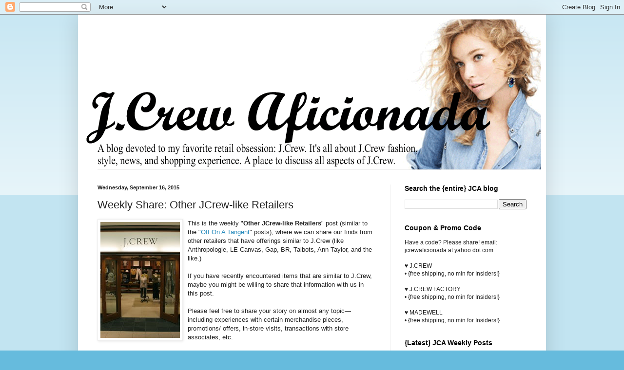

--- FILE ---
content_type: text/html; charset=UTF-8
request_url: https://jcrewaficionada.blogspot.com/2015/09/weekly-share-other-jcrew-like-retailers_32.html
body_size: 26295
content:
<!DOCTYPE html>
<html class='v2' dir='ltr' lang='en'>
<head>
<link href='https://www.blogger.com/static/v1/widgets/335934321-css_bundle_v2.css' rel='stylesheet' type='text/css'/>
<meta content='width=1100' name='viewport'/>
<meta content='text/html; charset=UTF-8' http-equiv='Content-Type'/>
<meta content='blogger' name='generator'/>
<link href='https://jcrewaficionada.blogspot.com/favicon.ico' rel='icon' type='image/x-icon'/>
<link href='http://jcrewaficionada.blogspot.com/2015/09/weekly-share-other-jcrew-like-retailers_32.html' rel='canonical'/>
<link rel="alternate" type="application/atom+xml" title="J.Crew Aficionada - Atom" href="https://jcrewaficionada.blogspot.com/feeds/posts/default" />
<link rel="alternate" type="application/rss+xml" title="J.Crew Aficionada - RSS" href="https://jcrewaficionada.blogspot.com/feeds/posts/default?alt=rss" />
<link rel="service.post" type="application/atom+xml" title="J.Crew Aficionada - Atom" href="https://www.blogger.com/feeds/1317882250647868056/posts/default" />

<link rel="alternate" type="application/atom+xml" title="J.Crew Aficionada - Atom" href="https://jcrewaficionada.blogspot.com/feeds/5797516400776686595/comments/default" />
<!--Can't find substitution for tag [blog.ieCssRetrofitLinks]-->
<link href='https://blogger.googleusercontent.com/img/b/R29vZ2xl/AVvXsEjheo6uZYq-pfTkBzTjtnD0Pyi2W_it2oA-T3vVY80hxSwmGuiZ0JXgOJKewjtWbCeO_B9LMdRzkJLHIco4nKRe1wcBF0WTUj-HeGY-DwwAjV09ui2-mDaANEhQ0Bgd4-KgirEZrrKLNkk/s320/JCrewStoreFront7.jpg' rel='image_src'/>
<meta content='http://jcrewaficionada.blogspot.com/2015/09/weekly-share-other-jcrew-like-retailers_32.html' property='og:url'/>
<meta content='Weekly Share: Other JCrew-like Retailers' property='og:title'/>
<meta content='This        is the weekly &quot; Other JCrew-like Retailers &quot; post (similar to the &quot; Off On A Tangent &quot;                         posts), where we ...' property='og:description'/>
<meta content='https://blogger.googleusercontent.com/img/b/R29vZ2xl/AVvXsEjheo6uZYq-pfTkBzTjtnD0Pyi2W_it2oA-T3vVY80hxSwmGuiZ0JXgOJKewjtWbCeO_B9LMdRzkJLHIco4nKRe1wcBF0WTUj-HeGY-DwwAjV09ui2-mDaANEhQ0Bgd4-KgirEZrrKLNkk/w1200-h630-p-k-no-nu/JCrewStoreFront7.jpg' property='og:image'/>
<title>J.Crew Aficionada: Weekly Share: Other JCrew-like Retailers</title>
<style id='page-skin-1' type='text/css'><!--
/*
-----------------------------------------------
Blogger Template Style
Name:     Simple
Designer: Blogger
URL:      www.blogger.com
----------------------------------------------- */
/* Content
----------------------------------------------- */
body {
font: normal normal 12px Arial, Tahoma, Helvetica, FreeSans, sans-serif;
color: #222222;
background: #66bbdd none repeat scroll top left;
padding: 0 40px 40px 40px;
}
html body .region-inner {
min-width: 0;
max-width: 100%;
width: auto;
}
h2 {
font-size: 22px;
}
a:link {
text-decoration:none;
color: #2288bb;
}
a:visited {
text-decoration:none;
color: #888888;
}
a:hover {
text-decoration:underline;
color: #33aaff;
}
.body-fauxcolumn-outer .fauxcolumn-inner {
background: transparent url(https://resources.blogblog.com/blogblog/data/1kt/simple/body_gradient_tile_light.png) repeat scroll top left;
_background-image: none;
}
.body-fauxcolumn-outer .cap-top {
position: absolute;
z-index: 1;
height: 400px;
width: 100%;
}
.body-fauxcolumn-outer .cap-top .cap-left {
width: 100%;
background: transparent url(https://resources.blogblog.com/blogblog/data/1kt/simple/gradients_light.png) repeat-x scroll top left;
_background-image: none;
}
.content-outer {
-moz-box-shadow: 0 0 40px rgba(0, 0, 0, .15);
-webkit-box-shadow: 0 0 5px rgba(0, 0, 0, .15);
-goog-ms-box-shadow: 0 0 10px #333333;
box-shadow: 0 0 40px rgba(0, 0, 0, .15);
margin-bottom: 1px;
}
.content-inner {
padding: 10px 10px;
}
.content-inner {
background-color: #ffffff;
}
/* Header
----------------------------------------------- */
.header-outer {
background: transparent none repeat-x scroll 0 -400px;
_background-image: none;
}
.Header h1 {
font: normal normal 60px Arial, Tahoma, Helvetica, FreeSans, sans-serif;
color: #3399bb;
text-shadow: -1px -1px 1px rgba(0, 0, 0, .2);
}
.Header h1 a {
color: #3399bb;
}
.Header .description {
font-size: 140%;
color: #777777;
}
.header-inner .Header .titlewrapper {
padding: 22px 30px;
}
.header-inner .Header .descriptionwrapper {
padding: 0 30px;
}
/* Tabs
----------------------------------------------- */
.tabs-inner .section:first-child {
border-top: 1px solid #eeeeee;
}
.tabs-inner .section:first-child ul {
margin-top: -1px;
border-top: 1px solid #eeeeee;
border-left: 0 solid #eeeeee;
border-right: 0 solid #eeeeee;
}
.tabs-inner .widget ul {
background: #f5f5f5 url(https://resources.blogblog.com/blogblog/data/1kt/simple/gradients_light.png) repeat-x scroll 0 -800px;
_background-image: none;
border-bottom: 1px solid #eeeeee;
margin-top: 0;
margin-left: -30px;
margin-right: -30px;
}
.tabs-inner .widget li a {
display: inline-block;
padding: .6em 1em;
font: normal normal 14px Arial, Tahoma, Helvetica, FreeSans, sans-serif;
color: #999999;
border-left: 1px solid #ffffff;
border-right: 1px solid #eeeeee;
}
.tabs-inner .widget li:first-child a {
border-left: none;
}
.tabs-inner .widget li.selected a, .tabs-inner .widget li a:hover {
color: #000000;
background-color: #eeeeee;
text-decoration: none;
}
/* Columns
----------------------------------------------- */
.main-outer {
border-top: 0 solid #eeeeee;
}
.fauxcolumn-left-outer .fauxcolumn-inner {
border-right: 1px solid #eeeeee;
}
.fauxcolumn-right-outer .fauxcolumn-inner {
border-left: 1px solid #eeeeee;
}
/* Headings
----------------------------------------------- */
div.widget > h2,
div.widget h2.title {
margin: 0 0 1em 0;
font: normal bold 14px Arial, Tahoma, Helvetica, FreeSans, sans-serif;
color: #000000;
}
/* Widgets
----------------------------------------------- */
.widget .zippy {
color: #999999;
text-shadow: 2px 2px 1px rgba(0, 0, 0, .1);
}
.widget .popular-posts ul {
list-style: none;
}
/* Posts
----------------------------------------------- */
h2.date-header {
font: normal bold 11px Arial, Tahoma, Helvetica, FreeSans, sans-serif;
}
.date-header span {
background-color: transparent;
color: #222222;
padding: inherit;
letter-spacing: inherit;
margin: inherit;
}
.main-inner {
padding-top: 30px;
padding-bottom: 30px;
}
.main-inner .column-center-inner {
padding: 0 15px;
}
.main-inner .column-center-inner .section {
margin: 0 15px;
}
.post {
margin: 0 0 25px 0;
}
h3.post-title, .comments h4 {
font: normal normal 22px Arial, Tahoma, Helvetica, FreeSans, sans-serif;
margin: .75em 0 0;
}
.post-body {
font-size: 110%;
line-height: 1.4;
position: relative;
}
.post-body img, .post-body .tr-caption-container, .Profile img, .Image img,
.BlogList .item-thumbnail img {
padding: 2px;
background: #ffffff;
border: 1px solid #eeeeee;
-moz-box-shadow: 1px 1px 5px rgba(0, 0, 0, .1);
-webkit-box-shadow: 1px 1px 5px rgba(0, 0, 0, .1);
box-shadow: 1px 1px 5px rgba(0, 0, 0, .1);
}
.post-body img, .post-body .tr-caption-container {
padding: 5px;
}
.post-body .tr-caption-container {
color: #222222;
}
.post-body .tr-caption-container img {
padding: 0;
background: transparent;
border: none;
-moz-box-shadow: 0 0 0 rgba(0, 0, 0, .1);
-webkit-box-shadow: 0 0 0 rgba(0, 0, 0, .1);
box-shadow: 0 0 0 rgba(0, 0, 0, .1);
}
.post-header {
margin: 0 0 1.5em;
line-height: 1.6;
font-size: 90%;
}
.post-footer {
margin: 20px -2px 0;
padding: 5px 10px;
color: #666666;
background-color: #f9f9f9;
border-bottom: 1px solid #eeeeee;
line-height: 1.6;
font-size: 90%;
}
#comments .comment-author {
padding-top: 1.5em;
border-top: 1px solid #eeeeee;
background-position: 0 1.5em;
}
#comments .comment-author:first-child {
padding-top: 0;
border-top: none;
}
.avatar-image-container {
margin: .2em 0 0;
}
#comments .avatar-image-container img {
border: 1px solid #eeeeee;
}
/* Comments
----------------------------------------------- */
.comments .comments-content .icon.blog-author {
background-repeat: no-repeat;
background-image: url([data-uri]);
}
.comments .comments-content .loadmore a {
border-top: 1px solid #999999;
border-bottom: 1px solid #999999;
}
.comments .comment-thread.inline-thread {
background-color: #f9f9f9;
}
.comments .continue {
border-top: 2px solid #999999;
}
/* Accents
---------------------------------------------- */
.section-columns td.columns-cell {
border-left: 1px solid #eeeeee;
}
.blog-pager {
background: transparent none no-repeat scroll top center;
}
.blog-pager-older-link, .home-link,
.blog-pager-newer-link {
background-color: #ffffff;
padding: 5px;
}
.footer-outer {
border-top: 0 dashed #bbbbbb;
}
/* Mobile
----------------------------------------------- */
body.mobile  {
background-size: auto;
}
.mobile .body-fauxcolumn-outer {
background: transparent none repeat scroll top left;
}
.mobile .body-fauxcolumn-outer .cap-top {
background-size: 100% auto;
}
.mobile .content-outer {
-webkit-box-shadow: 0 0 3px rgba(0, 0, 0, .15);
box-shadow: 0 0 3px rgba(0, 0, 0, .15);
}
.mobile .tabs-inner .widget ul {
margin-left: 0;
margin-right: 0;
}
.mobile .post {
margin: 0;
}
.mobile .main-inner .column-center-inner .section {
margin: 0;
}
.mobile .date-header span {
padding: 0.1em 10px;
margin: 0 -10px;
}
.mobile h3.post-title {
margin: 0;
}
.mobile .blog-pager {
background: transparent none no-repeat scroll top center;
}
.mobile .footer-outer {
border-top: none;
}
.mobile .main-inner, .mobile .footer-inner {
background-color: #ffffff;
}
.mobile-index-contents {
color: #222222;
}
.mobile-link-button {
background-color: #2288bb;
}
.mobile-link-button a:link, .mobile-link-button a:visited {
color: #ffffff;
}
.mobile .tabs-inner .section:first-child {
border-top: none;
}
.mobile .tabs-inner .PageList .widget-content {
background-color: #eeeeee;
color: #000000;
border-top: 1px solid #eeeeee;
border-bottom: 1px solid #eeeeee;
}
.mobile .tabs-inner .PageList .widget-content .pagelist-arrow {
border-left: 1px solid #eeeeee;
}

--></style>
<style id='template-skin-1' type='text/css'><!--
body {
min-width: 960px;
}
.content-outer, .content-fauxcolumn-outer, .region-inner {
min-width: 960px;
max-width: 960px;
_width: 960px;
}
.main-inner .columns {
padding-left: 0;
padding-right: 310px;
}
.main-inner .fauxcolumn-center-outer {
left: 0;
right: 310px;
/* IE6 does not respect left and right together */
_width: expression(this.parentNode.offsetWidth -
parseInt("0") -
parseInt("310px") + 'px');
}
.main-inner .fauxcolumn-left-outer {
width: 0;
}
.main-inner .fauxcolumn-right-outer {
width: 310px;
}
.main-inner .column-left-outer {
width: 0;
right: 100%;
margin-left: -0;
}
.main-inner .column-right-outer {
width: 310px;
margin-right: -310px;
}
#layout {
min-width: 0;
}
#layout .content-outer {
min-width: 0;
width: 800px;
}
#layout .region-inner {
min-width: 0;
width: auto;
}
body#layout div.add_widget {
padding: 8px;
}
body#layout div.add_widget a {
margin-left: 32px;
}
--></style>
<link href='https://www.blogger.com/dyn-css/authorization.css?targetBlogID=1317882250647868056&amp;zx=d83fe822-67e4-4153-851c-37062f502323' media='none' onload='if(media!=&#39;all&#39;)media=&#39;all&#39;' rel='stylesheet'/><noscript><link href='https://www.blogger.com/dyn-css/authorization.css?targetBlogID=1317882250647868056&amp;zx=d83fe822-67e4-4153-851c-37062f502323' rel='stylesheet'/></noscript>
<meta name='google-adsense-platform-account' content='ca-host-pub-1556223355139109'/>
<meta name='google-adsense-platform-domain' content='blogspot.com'/>

</head>
<body class='loading variant-pale'>
<div class='navbar section' id='navbar' name='Navbar'><div class='widget Navbar' data-version='1' id='Navbar1'><script type="text/javascript">
    function setAttributeOnload(object, attribute, val) {
      if(window.addEventListener) {
        window.addEventListener('load',
          function(){ object[attribute] = val; }, false);
      } else {
        window.attachEvent('onload', function(){ object[attribute] = val; });
      }
    }
  </script>
<div id="navbar-iframe-container"></div>
<script type="text/javascript" src="https://apis.google.com/js/platform.js"></script>
<script type="text/javascript">
      gapi.load("gapi.iframes:gapi.iframes.style.bubble", function() {
        if (gapi.iframes && gapi.iframes.getContext) {
          gapi.iframes.getContext().openChild({
              url: 'https://www.blogger.com/navbar/1317882250647868056?po\x3d5797516400776686595\x26origin\x3dhttps://jcrewaficionada.blogspot.com',
              where: document.getElementById("navbar-iframe-container"),
              id: "navbar-iframe"
          });
        }
      });
    </script><script type="text/javascript">
(function() {
var script = document.createElement('script');
script.type = 'text/javascript';
script.src = '//pagead2.googlesyndication.com/pagead/js/google_top_exp.js';
var head = document.getElementsByTagName('head')[0];
if (head) {
head.appendChild(script);
}})();
</script>
</div></div>
<div class='body-fauxcolumns'>
<div class='fauxcolumn-outer body-fauxcolumn-outer'>
<div class='cap-top'>
<div class='cap-left'></div>
<div class='cap-right'></div>
</div>
<div class='fauxborder-left'>
<div class='fauxborder-right'></div>
<div class='fauxcolumn-inner'>
</div>
</div>
<div class='cap-bottom'>
<div class='cap-left'></div>
<div class='cap-right'></div>
</div>
</div>
</div>
<div class='content'>
<div class='content-fauxcolumns'>
<div class='fauxcolumn-outer content-fauxcolumn-outer'>
<div class='cap-top'>
<div class='cap-left'></div>
<div class='cap-right'></div>
</div>
<div class='fauxborder-left'>
<div class='fauxborder-right'></div>
<div class='fauxcolumn-inner'>
</div>
</div>
<div class='cap-bottom'>
<div class='cap-left'></div>
<div class='cap-right'></div>
</div>
</div>
</div>
<div class='content-outer'>
<div class='content-cap-top cap-top'>
<div class='cap-left'></div>
<div class='cap-right'></div>
</div>
<div class='fauxborder-left content-fauxborder-left'>
<div class='fauxborder-right content-fauxborder-right'></div>
<div class='content-inner'>
<header>
<div class='header-outer'>
<div class='header-cap-top cap-top'>
<div class='cap-left'></div>
<div class='cap-right'></div>
</div>
<div class='fauxborder-left header-fauxborder-left'>
<div class='fauxborder-right header-fauxborder-right'></div>
<div class='region-inner header-inner'>
<div class='header section' id='header' name='Header'><div class='widget Header' data-version='1' id='Header1'>
<div id='header-inner'>
<a href='https://jcrewaficionada.blogspot.com/' style='display: block'>
<img alt='J.Crew Aficionada' height='308px; ' id='Header1_headerimg' src='https://blogger.googleusercontent.com/img/b/R29vZ2xl/AVvXsEjgKzrCKGaIcosuJ7sqflnLJIUZ0TdGoVLPKfhhyphenhyphenmNZSCj05XVQuu820-BrVIuMZH7eaxFgvquAzSzGxqZICdTNW1__jwzNocX_SFO11SlCE1MU9IQh8MMfFpUpanGfnTU_fzk2woAZTGvy/s1600/JCrewBanner2014_July_2.gif' style='display: block' width='1000px; '/>
</a>
</div>
</div></div>
</div>
</div>
<div class='header-cap-bottom cap-bottom'>
<div class='cap-left'></div>
<div class='cap-right'></div>
</div>
</div>
</header>
<div class='tabs-outer'>
<div class='tabs-cap-top cap-top'>
<div class='cap-left'></div>
<div class='cap-right'></div>
</div>
<div class='fauxborder-left tabs-fauxborder-left'>
<div class='fauxborder-right tabs-fauxborder-right'></div>
<div class='region-inner tabs-inner'>
<div class='tabs no-items section' id='crosscol' name='Cross-Column'></div>
<div class='tabs no-items section' id='crosscol-overflow' name='Cross-Column 2'></div>
</div>
</div>
<div class='tabs-cap-bottom cap-bottom'>
<div class='cap-left'></div>
<div class='cap-right'></div>
</div>
</div>
<div class='main-outer'>
<div class='main-cap-top cap-top'>
<div class='cap-left'></div>
<div class='cap-right'></div>
</div>
<div class='fauxborder-left main-fauxborder-left'>
<div class='fauxborder-right main-fauxborder-right'></div>
<div class='region-inner main-inner'>
<div class='columns fauxcolumns'>
<div class='fauxcolumn-outer fauxcolumn-center-outer'>
<div class='cap-top'>
<div class='cap-left'></div>
<div class='cap-right'></div>
</div>
<div class='fauxborder-left'>
<div class='fauxborder-right'></div>
<div class='fauxcolumn-inner'>
</div>
</div>
<div class='cap-bottom'>
<div class='cap-left'></div>
<div class='cap-right'></div>
</div>
</div>
<div class='fauxcolumn-outer fauxcolumn-left-outer'>
<div class='cap-top'>
<div class='cap-left'></div>
<div class='cap-right'></div>
</div>
<div class='fauxborder-left'>
<div class='fauxborder-right'></div>
<div class='fauxcolumn-inner'>
</div>
</div>
<div class='cap-bottom'>
<div class='cap-left'></div>
<div class='cap-right'></div>
</div>
</div>
<div class='fauxcolumn-outer fauxcolumn-right-outer'>
<div class='cap-top'>
<div class='cap-left'></div>
<div class='cap-right'></div>
</div>
<div class='fauxborder-left'>
<div class='fauxborder-right'></div>
<div class='fauxcolumn-inner'>
</div>
</div>
<div class='cap-bottom'>
<div class='cap-left'></div>
<div class='cap-right'></div>
</div>
</div>
<!-- corrects IE6 width calculation -->
<div class='columns-inner'>
<div class='column-center-outer'>
<div class='column-center-inner'>
<div class='main section' id='main' name='Main'><div class='widget Blog' data-version='1' id='Blog1'>
<div class='blog-posts hfeed'>

          <div class="date-outer">
        
<h2 class='date-header'><span>Wednesday, September 16, 2015</span></h2>

          <div class="date-posts">
        
<div class='post-outer'>
<div class='post hentry uncustomized-post-template' itemprop='blogPost' itemscope='itemscope' itemtype='http://schema.org/BlogPosting'>
<meta content='https://blogger.googleusercontent.com/img/b/R29vZ2xl/AVvXsEjheo6uZYq-pfTkBzTjtnD0Pyi2W_it2oA-T3vVY80hxSwmGuiZ0JXgOJKewjtWbCeO_B9LMdRzkJLHIco4nKRe1wcBF0WTUj-HeGY-DwwAjV09ui2-mDaANEhQ0Bgd4-KgirEZrrKLNkk/s320/JCrewStoreFront7.jpg' itemprop='image_url'/>
<meta content='1317882250647868056' itemprop='blogId'/>
<meta content='5797516400776686595' itemprop='postId'/>
<a name='5797516400776686595'></a>
<h3 class='post-title entry-title' itemprop='name'>
Weekly Share: Other JCrew-like Retailers
</h3>
<div class='post-header'>
<div class='post-header-line-1'></div>
</div>
<div class='post-body entry-content' id='post-body-5797516400776686595' itemprop='description articleBody'>
<a href="https://blogger.googleusercontent.com/img/b/R29vZ2xl/AVvXsEjheo6uZYq-pfTkBzTjtnD0Pyi2W_it2oA-T3vVY80hxSwmGuiZ0JXgOJKewjtWbCeO_B9LMdRzkJLHIco4nKRe1wcBF0WTUj-HeGY-DwwAjV09ui2-mDaANEhQ0Bgd4-KgirEZrrKLNkk/s1600/JCrewStoreFront7.jpg"><img alt="" border="0" id="BLOGGER_PHOTO_ID_5547298031355770946" src="https://blogger.googleusercontent.com/img/b/R29vZ2xl/AVvXsEjheo6uZYq-pfTkBzTjtnD0Pyi2W_it2oA-T3vVY80hxSwmGuiZ0JXgOJKewjtWbCeO_B9LMdRzkJLHIco4nKRe1wcBF0WTUj-HeGY-DwwAjV09ui2-mDaANEhQ0Bgd4-KgirEZrrKLNkk/s320/JCrewStoreFront7.jpg" style="cursor: pointer; float: left; height: 238px; margin: 0pt 10px 10px 0pt; width: 163px;" /></a>This        is the weekly "<span style="font-weight: bold;">Other JCrew-like Retailers</span>" post (similar to the "<a href="http://jcrewaficionada.blogspot.com/search/label/Off%20on%20a%20tangent">Off On A Tangent</a>"
                        posts), where we can share our finds from other 
        retailers      that      have      offerings similar to J.Crew  
(like       Anthropologie, LE  Canvas,  Gap,     BR,    Talbots,   Ann  
       Taylor,     and the like.)<br />
<br />
If           you    
have     recently          encountered    items that are  similar to   
J.Crew,                  maybe      you           might   be         
willing  to     share    that                 information     with    us
   in  this             post.<br />
<br />
Please         feel    
free to    share  your        story  on    almost   any     topic&#8212;      
including    experiences    with    certain     merchandise    pieces,  
       promotions/ offers,       in-store   visits,            
transactions  with       store       associates,   etc.<span style="color: #993399;"><br /></span>
<div style='clear: both;'></div>
</div>
<div class='post-footer'>
<div class='post-footer-line post-footer-line-1'>
<span class='post-author vcard'>
Posted by
<span class='fn' itemprop='author' itemscope='itemscope' itemtype='http://schema.org/Person'>
<meta content='https://www.blogger.com/profile/01823796392253094261' itemprop='url'/>
<a class='g-profile' href='https://www.blogger.com/profile/01823796392253094261' rel='author' title='author profile'>
<span itemprop='name'>Alexis {J.Crew Aficionada}</span>
</a>
</span>
</span>
<span class='post-timestamp'>
at
<meta content='http://jcrewaficionada.blogspot.com/2015/09/weekly-share-other-jcrew-like-retailers_32.html' itemprop='url'/>
<a class='timestamp-link' href='https://jcrewaficionada.blogspot.com/2015/09/weekly-share-other-jcrew-like-retailers_32.html' rel='bookmark' title='permanent link'><abbr class='published' itemprop='datePublished' title='2015-09-16T00:30:00-04:00'>12:30&#8239;AM</abbr></a>
</span>
<span class='post-comment-link'>
</span>
<span class='post-icons'>
<span class='item-action'>
<a href='https://www.blogger.com/email-post/1317882250647868056/5797516400776686595' title='Email Post'>
<img alt='' class='icon-action' height='13' src='https://resources.blogblog.com/img/icon18_email.gif' width='18'/>
</a>
</span>
<span class='item-control blog-admin pid-376676650'>
<a href='https://www.blogger.com/post-edit.g?blogID=1317882250647868056&postID=5797516400776686595&from=pencil' title='Edit Post'>
<img alt='' class='icon-action' height='18' src='https://resources.blogblog.com/img/icon18_edit_allbkg.gif' width='18'/>
</a>
</span>
</span>
<div class='post-share-buttons goog-inline-block'>
</div>
</div>
<div class='post-footer-line post-footer-line-2'>
<span class='post-labels'>
Labels:
<a href='https://jcrewaficionada.blogspot.com/search/label/Off%20on%20a%20tangent' rel='tag'>Off on a tangent</a>,
<a href='https://jcrewaficionada.blogspot.com/search/label/Weekly%20Share%20%7BOther%20Retailers%7D' rel='tag'>Weekly Share {Other Retailers}</a>
</span>
</div>
<div class='post-footer-line post-footer-line-3'>
<span class='post-location'>
</span>
</div>
</div>
</div>
<div class='comments' id='comments'>
<a name='comments'></a>
<h4>15 comments:</h4>
<div class='comments-content'>
<script async='async' src='' type='text/javascript'></script>
<script type='text/javascript'>
    (function() {
      var items = null;
      var msgs = null;
      var config = {};

// <![CDATA[
      var cursor = null;
      if (items && items.length > 0) {
        cursor = parseInt(items[items.length - 1].timestamp) + 1;
      }

      var bodyFromEntry = function(entry) {
        var text = (entry &&
                    ((entry.content && entry.content.$t) ||
                     (entry.summary && entry.summary.$t))) ||
            '';
        if (entry && entry.gd$extendedProperty) {
          for (var k in entry.gd$extendedProperty) {
            if (entry.gd$extendedProperty[k].name == 'blogger.contentRemoved') {
              return '<span class="deleted-comment">' + text + '</span>';
            }
          }
        }
        return text;
      }

      var parse = function(data) {
        cursor = null;
        var comments = [];
        if (data && data.feed && data.feed.entry) {
          for (var i = 0, entry; entry = data.feed.entry[i]; i++) {
            var comment = {};
            // comment ID, parsed out of the original id format
            var id = /blog-(\d+).post-(\d+)/.exec(entry.id.$t);
            comment.id = id ? id[2] : null;
            comment.body = bodyFromEntry(entry);
            comment.timestamp = Date.parse(entry.published.$t) + '';
            if (entry.author && entry.author.constructor === Array) {
              var auth = entry.author[0];
              if (auth) {
                comment.author = {
                  name: (auth.name ? auth.name.$t : undefined),
                  profileUrl: (auth.uri ? auth.uri.$t : undefined),
                  avatarUrl: (auth.gd$image ? auth.gd$image.src : undefined)
                };
              }
            }
            if (entry.link) {
              if (entry.link[2]) {
                comment.link = comment.permalink = entry.link[2].href;
              }
              if (entry.link[3]) {
                var pid = /.*comments\/default\/(\d+)\?.*/.exec(entry.link[3].href);
                if (pid && pid[1]) {
                  comment.parentId = pid[1];
                }
              }
            }
            comment.deleteclass = 'item-control blog-admin';
            if (entry.gd$extendedProperty) {
              for (var k in entry.gd$extendedProperty) {
                if (entry.gd$extendedProperty[k].name == 'blogger.itemClass') {
                  comment.deleteclass += ' ' + entry.gd$extendedProperty[k].value;
                } else if (entry.gd$extendedProperty[k].name == 'blogger.displayTime') {
                  comment.displayTime = entry.gd$extendedProperty[k].value;
                }
              }
            }
            comments.push(comment);
          }
        }
        return comments;
      };

      var paginator = function(callback) {
        if (hasMore()) {
          var url = config.feed + '?alt=json&v=2&orderby=published&reverse=false&max-results=50';
          if (cursor) {
            url += '&published-min=' + new Date(cursor).toISOString();
          }
          window.bloggercomments = function(data) {
            var parsed = parse(data);
            cursor = parsed.length < 50 ? null
                : parseInt(parsed[parsed.length - 1].timestamp) + 1
            callback(parsed);
            window.bloggercomments = null;
          }
          url += '&callback=bloggercomments';
          var script = document.createElement('script');
          script.type = 'text/javascript';
          script.src = url;
          document.getElementsByTagName('head')[0].appendChild(script);
        }
      };
      var hasMore = function() {
        return !!cursor;
      };
      var getMeta = function(key, comment) {
        if ('iswriter' == key) {
          var matches = !!comment.author
              && comment.author.name == config.authorName
              && comment.author.profileUrl == config.authorUrl;
          return matches ? 'true' : '';
        } else if ('deletelink' == key) {
          return config.baseUri + '/comment/delete/'
               + config.blogId + '/' + comment.id;
        } else if ('deleteclass' == key) {
          return comment.deleteclass;
        }
        return '';
      };

      var replybox = null;
      var replyUrlParts = null;
      var replyParent = undefined;

      var onReply = function(commentId, domId) {
        if (replybox == null) {
          // lazily cache replybox, and adjust to suit this style:
          replybox = document.getElementById('comment-editor');
          if (replybox != null) {
            replybox.height = '250px';
            replybox.style.display = 'block';
            replyUrlParts = replybox.src.split('#');
          }
        }
        if (replybox && (commentId !== replyParent)) {
          replybox.src = '';
          document.getElementById(domId).insertBefore(replybox, null);
          replybox.src = replyUrlParts[0]
              + (commentId ? '&parentID=' + commentId : '')
              + '#' + replyUrlParts[1];
          replyParent = commentId;
        }
      };

      var hash = (window.location.hash || '#').substring(1);
      var startThread, targetComment;
      if (/^comment-form_/.test(hash)) {
        startThread = hash.substring('comment-form_'.length);
      } else if (/^c[0-9]+$/.test(hash)) {
        targetComment = hash.substring(1);
      }

      // Configure commenting API:
      var configJso = {
        'maxDepth': config.maxThreadDepth
      };
      var provider = {
        'id': config.postId,
        'data': items,
        'loadNext': paginator,
        'hasMore': hasMore,
        'getMeta': getMeta,
        'onReply': onReply,
        'rendered': true,
        'initComment': targetComment,
        'initReplyThread': startThread,
        'config': configJso,
        'messages': msgs
      };

      var render = function() {
        if (window.goog && window.goog.comments) {
          var holder = document.getElementById('comment-holder');
          window.goog.comments.render(holder, provider);
        }
      };

      // render now, or queue to render when library loads:
      if (window.goog && window.goog.comments) {
        render();
      } else {
        window.goog = window.goog || {};
        window.goog.comments = window.goog.comments || {};
        window.goog.comments.loadQueue = window.goog.comments.loadQueue || [];
        window.goog.comments.loadQueue.push(render);
      }
    })();
// ]]>
  </script>
<div id='comment-holder'>
<div class="comment-thread toplevel-thread"><ol id="top-ra"><li class="comment" id="c7268093878104907146"><div class="avatar-image-container"><img src="//www.blogger.com/img/blogger_logo_round_35.png" alt=""/></div><div class="comment-block"><div class="comment-header"><cite class="user"><a href="https://www.blogger.com/profile/12599893377335361408" rel="nofollow">R</a></cite><span class="icon user "></span><span class="datetime secondary-text"><a rel="nofollow" href="https://jcrewaficionada.blogspot.com/2015/09/weekly-share-other-jcrew-like-retailers_32.html?showComment=1442382668382#c7268093878104907146">September 16, 2015 at 1:51&#8239;AM</a></span></div><p class="comment-content">New Fall promo at Madewell!  <br><br>30% off $200+ OR 20% off $100+. Use code WINWIN. In stores and on-line (only on US orders -- see my comment in &quot;vents&quot;!).  Good through Sept. 21.  </p><span class="comment-actions secondary-text"><a class="comment-reply" target="_self" data-comment-id="7268093878104907146">Reply</a><span class="item-control blog-admin blog-admin pid-244846521"><a target="_self" href="https://www.blogger.com/comment/delete/1317882250647868056/7268093878104907146">Delete</a></span></span></div><div class="comment-replies"><div id="c7268093878104907146-rt" class="comment-thread inline-thread hidden"><span class="thread-toggle thread-expanded"><span class="thread-arrow"></span><span class="thread-count"><a target="_self">Replies</a></span></span><ol id="c7268093878104907146-ra" class="thread-chrome thread-expanded"><div></div><div id="c7268093878104907146-continue" class="continue"><a class="comment-reply" target="_self" data-comment-id="7268093878104907146">Reply</a></div></ol></div></div><div class="comment-replybox-single" id="c7268093878104907146-ce"></div></li><li class="comment" id="c7114708712727055152"><div class="avatar-image-container"><img src="//www.blogger.com/img/blogger_logo_round_35.png" alt=""/></div><div class="comment-block"><div class="comment-header"><cite class="user"><a href="https://www.blogger.com/profile/15542257181809618994" rel="nofollow">TeriLynn13</a></cite><span class="icon user "></span><span class="datetime secondary-text"><a rel="nofollow" href="https://jcrewaficionada.blogspot.com/2015/09/weekly-share-other-jcrew-like-retailers_32.html?showComment=1442407699411#c7114708712727055152">September 16, 2015 at 8:48&#8239;AM</a></span></div><p class="comment-content">Boden has a new rollout for those fans out there and I just love it, the items are colorful and fun.  They also have some really cute dresses and shoes.</p><span class="comment-actions secondary-text"><a class="comment-reply" target="_self" data-comment-id="7114708712727055152">Reply</a><span class="item-control blog-admin blog-admin pid-1691313103"><a target="_self" href="https://www.blogger.com/comment/delete/1317882250647868056/7114708712727055152">Delete</a></span></span></div><div class="comment-replies"><div id="c7114708712727055152-rt" class="comment-thread inline-thread"><span class="thread-toggle thread-expanded"><span class="thread-arrow"></span><span class="thread-count"><a target="_self">Replies</a></span></span><ol id="c7114708712727055152-ra" class="thread-chrome thread-expanded"><div><li class="comment" id="c3779068448280812828"><div class="avatar-image-container"><img src="//www.blogger.com/img/blogger_logo_round_35.png" alt=""/></div><div class="comment-block"><div class="comment-header"><cite class="user"><a href="https://www.blogger.com/profile/02707537865380645295" rel="nofollow">RN</a></cite><span class="icon user "></span><span class="datetime secondary-text"><a rel="nofollow" href="https://jcrewaficionada.blogspot.com/2015/09/weekly-share-other-jcrew-like-retailers_32.html?showComment=1442411077625#c3779068448280812828">September 16, 2015 at 9:44&#8239;AM</a></span></div><p class="comment-content">I always see people on this blog writing about Boden...I think I saw a catalog once but didn&#39;t seem a whole lot like J. Crew...Do they have stores in certain parts of the country? I have never seen one.</p><span class="comment-actions secondary-text"><span class="item-control blog-admin blog-admin pid-152114749"><a target="_self" href="https://www.blogger.com/comment/delete/1317882250647868056/3779068448280812828">Delete</a></span></span></div><div class="comment-replies"><div id="c3779068448280812828-rt" class="comment-thread inline-thread hidden"><span class="thread-toggle thread-expanded"><span class="thread-arrow"></span><span class="thread-count"><a target="_self">Replies</a></span></span><ol id="c3779068448280812828-ra" class="thread-chrome thread-expanded"><div></div><div id="c3779068448280812828-continue" class="continue"><a class="comment-reply" target="_self" data-comment-id="3779068448280812828">Reply</a></div></ol></div></div><div class="comment-replybox-single" id="c3779068448280812828-ce"></div></li><li class="comment" id="c5738579664637118103"><div class="avatar-image-container"><img src="//www.blogger.com/img/blogger_logo_round_35.png" alt=""/></div><div class="comment-block"><div class="comment-header"><cite class="user"><a href="https://www.blogger.com/profile/15542257181809618994" rel="nofollow">TeriLynn13</a></cite><span class="icon user "></span><span class="datetime secondary-text"><a rel="nofollow" href="https://jcrewaficionada.blogspot.com/2015/09/weekly-share-other-jcrew-like-retailers_32.html?showComment=1442413706745#c5738579664637118103">September 16, 2015 at 10:28&#8239;AM</a></span></div><p class="comment-content">RN - They don&#39;t have any stores on the east coast that I know of, I&#39;m not sure about the rest of the USA.  They have only started within the past few years to really tap into the US market so maybe there will be some B&amp;M to follow in the future.  I hope so although their USA shipping has vastly improved within the past year. </p><span class="comment-actions secondary-text"><span class="item-control blog-admin blog-admin pid-1691313103"><a target="_self" href="https://www.blogger.com/comment/delete/1317882250647868056/5738579664637118103">Delete</a></span></span></div><div class="comment-replies"><div id="c5738579664637118103-rt" class="comment-thread inline-thread hidden"><span class="thread-toggle thread-expanded"><span class="thread-arrow"></span><span class="thread-count"><a target="_self">Replies</a></span></span><ol id="c5738579664637118103-ra" class="thread-chrome thread-expanded"><div></div><div id="c5738579664637118103-continue" class="continue"><a class="comment-reply" target="_self" data-comment-id="5738579664637118103">Reply</a></div></ol></div></div><div class="comment-replybox-single" id="c5738579664637118103-ce"></div></li><li class="comment" id="c3081209493040240728"><div class="avatar-image-container"><img src="//blogger.googleusercontent.com/img/b/R29vZ2xl/AVvXsEhtckLYZJFtXg4-tTuy8XgyJ73lZ-WzfpnegrpdzCHG9h7-Ag0YEs8X4iH6K2Ryatmn4mjLKr7RmxyHQ614S35kBemej2tFijKfOX6Z_UEwHrnFXVkQf1OOMIe0k-Q8UPg/s45-c/chococatlogo2.jpg" alt=""/></div><div class="comment-block"><div class="comment-header"><cite class="user"><a href="https://www.blogger.com/profile/09588550035142568919" rel="nofollow">lolcatgirl</a></cite><span class="icon user "></span><span class="datetime secondary-text"><a rel="nofollow" href="https://jcrewaficionada.blogspot.com/2015/09/weekly-share-other-jcrew-like-retailers_32.html?showComment=1442415465219#c3081209493040240728">September 16, 2015 at 10:57&#8239;AM</a></span></div><p class="comment-content">I pretty sure they don&#39;t have any US stores. Here is a code for 15% Off + Free Shipping &amp; Free Returns + Free 1-Year Subscription To Self Magazine: W9B9 <br><br>The extra percent off won&#39;t work for sale items but you can still use it for the free return shipping which is a good way to try stuff out.</p><span class="comment-actions secondary-text"><span class="item-control blog-admin blog-admin pid-1284971263"><a target="_self" href="https://www.blogger.com/comment/delete/1317882250647868056/3081209493040240728">Delete</a></span></span></div><div class="comment-replies"><div id="c3081209493040240728-rt" class="comment-thread inline-thread hidden"><span class="thread-toggle thread-expanded"><span class="thread-arrow"></span><span class="thread-count"><a target="_self">Replies</a></span></span><ol id="c3081209493040240728-ra" class="thread-chrome thread-expanded"><div></div><div id="c3081209493040240728-continue" class="continue"><a class="comment-reply" target="_self" data-comment-id="3081209493040240728">Reply</a></div></ol></div></div><div class="comment-replybox-single" id="c3081209493040240728-ce"></div></li><li class="comment" id="c5384821770045180712"><div class="avatar-image-container"><img src="//resources.blogblog.com/img/blank.gif" alt=""/></div><div class="comment-block"><div class="comment-header"><cite class="user">Anonymous</cite><span class="icon user "></span><span class="datetime secondary-text"><a rel="nofollow" href="https://jcrewaficionada.blogspot.com/2015/09/weekly-share-other-jcrew-like-retailers_32.html?showComment=1442425879016#c5384821770045180712">September 16, 2015 at 1:51&#8239;PM</a></span></div><p class="comment-content">I got a catalog last week and fell in love with the navy printed Karlie coat.  I immediately went to the site to buy it and it isn&#39;t available yet.  What a tease!</p><span class="comment-actions secondary-text"><span class="item-control blog-admin blog-admin pid-1001587401"><a target="_self" href="https://www.blogger.com/comment/delete/1317882250647868056/5384821770045180712">Delete</a></span></span></div><div class="comment-replies"><div id="c5384821770045180712-rt" class="comment-thread inline-thread hidden"><span class="thread-toggle thread-expanded"><span class="thread-arrow"></span><span class="thread-count"><a target="_self">Replies</a></span></span><ol id="c5384821770045180712-ra" class="thread-chrome thread-expanded"><div></div><div id="c5384821770045180712-continue" class="continue"><a class="comment-reply" target="_self" data-comment-id="5384821770045180712">Reply</a></div></ol></div></div><div class="comment-replybox-single" id="c5384821770045180712-ce"></div></li><li class="comment" id="c3863284427675462624"><div class="avatar-image-container"><img src="//www.blogger.com/img/blogger_logo_round_35.png" alt=""/></div><div class="comment-block"><div class="comment-header"><cite class="user"><a href="https://www.blogger.com/profile/02769063727174242992" rel="nofollow">julielion96</a></cite><span class="icon user "></span><span class="datetime secondary-text"><a rel="nofollow" href="https://jcrewaficionada.blogspot.com/2015/09/weekly-share-other-jcrew-like-retailers_32.html?showComment=1442452820798#c3863284427675462624">September 16, 2015 at 9:20&#8239;PM</a></span></div><p class="comment-content">I&#39;m totally crushing on the Boden &quot;marcy boot&quot; - a tall leather boot and it comes in navy blue!  </p><span class="comment-actions secondary-text"><span class="item-control blog-admin blog-admin pid-1459016799"><a target="_self" href="https://www.blogger.com/comment/delete/1317882250647868056/3863284427675462624">Delete</a></span></span></div><div class="comment-replies"><div id="c3863284427675462624-rt" class="comment-thread inline-thread hidden"><span class="thread-toggle thread-expanded"><span class="thread-arrow"></span><span class="thread-count"><a target="_self">Replies</a></span></span><ol id="c3863284427675462624-ra" class="thread-chrome thread-expanded"><div></div><div id="c3863284427675462624-continue" class="continue"><a class="comment-reply" target="_self" data-comment-id="3863284427675462624">Reply</a></div></ol></div></div><div class="comment-replybox-single" id="c3863284427675462624-ce"></div></li><li class="comment" id="c1847561369485494222"><div class="avatar-image-container"><img src="//www.blogger.com/img/blogger_logo_round_35.png" alt=""/></div><div class="comment-block"><div class="comment-header"><cite class="user"><a href="https://www.blogger.com/profile/17499068870667071905" rel="nofollow">audball</a></cite><span class="icon user "></span><span class="datetime secondary-text"><a rel="nofollow" href="https://jcrewaficionada.blogspot.com/2015/09/weekly-share-other-jcrew-like-retailers_32.html?showComment=1442462399853#c1847561369485494222">September 16, 2015 at 11:59&#8239;PM</a></span></div><p class="comment-content">I agree! Even though I haven&#39;t bought a lot of Boden in ages, the aesthetic is really appealing to me. Kudos to their designers, who really have come up with some lovely 60s and 70s-inspired pieces. The catalog is put together so nicely...a real cohesiveness to the collection that I feel has been missing from J. Crew for quite awhile. Some of these items may make it to my closet this time around! </p><span class="comment-actions secondary-text"><span class="item-control blog-admin blog-admin pid-1488218879"><a target="_self" href="https://www.blogger.com/comment/delete/1317882250647868056/1847561369485494222">Delete</a></span></span></div><div class="comment-replies"><div id="c1847561369485494222-rt" class="comment-thread inline-thread hidden"><span class="thread-toggle thread-expanded"><span class="thread-arrow"></span><span class="thread-count"><a target="_self">Replies</a></span></span><ol id="c1847561369485494222-ra" class="thread-chrome thread-expanded"><div></div><div id="c1847561369485494222-continue" class="continue"><a class="comment-reply" target="_self" data-comment-id="1847561369485494222">Reply</a></div></ol></div></div><div class="comment-replybox-single" id="c1847561369485494222-ce"></div></li><li class="comment" id="c4645251005924469404"><div class="avatar-image-container"><img src="//blogger.googleusercontent.com/img/b/R29vZ2xl/AVvXsEgV1WzRjPI_SCb4qvdr9P94k7epJKIrd0UJcE78Vq3SuwVlPl5dUK10hH6KN622wJ-ViUOG04aTesNnIWZLn4bxua5ssjcdo-QNWfxBKdPePZHh7bcQAvuN_f5CZh_Kmw/s45-c/Screen+Shot+2018-03-17+at+8.10.26+AM.png" alt=""/></div><div class="comment-block"><div class="comment-header"><cite class="user"><a href="https://www.blogger.com/profile/11145331294538875917" rel="nofollow">silver_lining</a></cite><span class="icon user "></span><span class="datetime secondary-text"><a rel="nofollow" href="https://jcrewaficionada.blogspot.com/2015/09/weekly-share-other-jcrew-like-retailers_32.html?showComment=1442594358599#c4645251005924469404">September 18, 2015 at 12:39&#8239;PM</a></span></div><p class="comment-content">OMG, I hate you all for pointing out the Boden catalog.  I don&#39;t need any fall clothes!   <br><br>Seriously, there is some great stuff in there.  Wow.  The online catalog is beautiful.  </p><span class="comment-actions secondary-text"><span class="item-control blog-admin blog-admin pid-1804485769"><a target="_self" href="https://www.blogger.com/comment/delete/1317882250647868056/4645251005924469404">Delete</a></span></span></div><div class="comment-replies"><div id="c4645251005924469404-rt" class="comment-thread inline-thread hidden"><span class="thread-toggle thread-expanded"><span class="thread-arrow"></span><span class="thread-count"><a target="_self">Replies</a></span></span><ol id="c4645251005924469404-ra" class="thread-chrome thread-expanded"><div></div><div id="c4645251005924469404-continue" class="continue"><a class="comment-reply" target="_self" data-comment-id="4645251005924469404">Reply</a></div></ol></div></div><div class="comment-replybox-single" id="c4645251005924469404-ce"></div></li></div><div id="c7114708712727055152-continue" class="continue"><a class="comment-reply" target="_self" data-comment-id="7114708712727055152">Reply</a></div></ol></div></div><div class="comment-replybox-single" id="c7114708712727055152-ce"></div></li><li class="comment" id="c1695983289429970169"><div class="avatar-image-container"><img src="//blogger.googleusercontent.com/img/b/R29vZ2xl/AVvXsEh0hIGTpFsrm5pMMPxjKdwiIA2BkQ5x8Th9pz6aEp14HViFxxja6kg_6mVQHm0oo_V5n1r-_8Ga9kkM1BQENTNh3OnPz-jCnRHeHFlPhgVAe9aUvrHc3m3_9HCXzbpT-g/s45-c/image.jpg" alt=""/></div><div class="comment-block"><div class="comment-header"><cite class="user"><a href="https://www.blogger.com/profile/07118802089389931227" rel="nofollow">wellfedfred</a></cite><span class="icon user "></span><span class="datetime secondary-text"><a rel="nofollow" href="https://jcrewaficionada.blogspot.com/2015/09/weekly-share-other-jcrew-like-retailers_32.html?showComment=1442414243976#c1695983289429970169">September 16, 2015 at 10:37&#8239;AM</a></span></div><p class="comment-content">Discussion of some of the Inès de la Fressange for Uniqlo pieces <a rel="nofollow"> on my blog. </a></p><span class="comment-actions secondary-text"><a class="comment-reply" target="_self" data-comment-id="1695983289429970169">Reply</a><span class="item-control blog-admin blog-admin pid-38870477"><a target="_self" href="https://www.blogger.com/comment/delete/1317882250647868056/1695983289429970169">Delete</a></span></span></div><div class="comment-replies"><div id="c1695983289429970169-rt" class="comment-thread inline-thread hidden"><span class="thread-toggle thread-expanded"><span class="thread-arrow"></span><span class="thread-count"><a target="_self">Replies</a></span></span><ol id="c1695983289429970169-ra" class="thread-chrome thread-expanded"><div></div><div id="c1695983289429970169-continue" class="continue"><a class="comment-reply" target="_self" data-comment-id="1695983289429970169">Reply</a></div></ol></div></div><div class="comment-replybox-single" id="c1695983289429970169-ce"></div></li><li class="comment" id="c6881070321208947355"><div class="avatar-image-container"><img src="//www.blogger.com/img/blogger_logo_round_35.png" alt=""/></div><div class="comment-block"><div class="comment-header"><cite class="user"><a href="https://www.blogger.com/profile/17892195449655319256" rel="nofollow">dinagideon</a></cite><span class="icon user "></span><span class="datetime secondary-text"><a rel="nofollow" href="https://jcrewaficionada.blogspot.com/2015/09/weekly-share-other-jcrew-like-retailers_32.html?showComment=1442452435485#c6881070321208947355">September 16, 2015 at 9:13&#8239;PM</a></span></div><p class="comment-content">I was unsure if the Boden affiliate I was working with would issue a 15% off coupon, but I found one this evening.  It doesn&#39;t take effect till tomorrow,  <br><a href="http://mysuperfluities.blogspot.com/" rel="nofollow">but it is in the sidebar of my blog</a> for those of you needing one.  <br><br>There is a Boden Icons collection coming out next week, on September 22.  It looks very interesting.  If you knew the Boden Limited Edition from years ago, it is similar in that it has luxe fabrics and exquisite tailoring, but seems a bit more &quot;edgy/boho.&quot;  Some of it is lovely, but a few of the pieces are a bit much for me personally.  <br><br>I wrote up a post this evening that is set to publish early tomorrow am that discusses both the fall rollout, but also the Boden Icons collection.  :-) </p><span class="comment-actions secondary-text"><a class="comment-reply" target="_self" data-comment-id="6881070321208947355">Reply</a><span class="item-control blog-admin blog-admin pid-194764560"><a target="_self" href="https://www.blogger.com/comment/delete/1317882250647868056/6881070321208947355">Delete</a></span></span></div><div class="comment-replies"><div id="c6881070321208947355-rt" class="comment-thread inline-thread"><span class="thread-toggle thread-expanded"><span class="thread-arrow"></span><span class="thread-count"><a target="_self">Replies</a></span></span><ol id="c6881070321208947355-ra" class="thread-chrome thread-expanded"><div><li class="comment" id="c3365605795657908675"><div class="avatar-image-container"><img src="//www.blogger.com/img/blogger_logo_round_35.png" alt=""/></div><div class="comment-block"><div class="comment-header"><cite class="user"><a href="https://www.blogger.com/profile/17892195449655319256" rel="nofollow">dinagideon</a></cite><span class="icon user "></span><span class="datetime secondary-text"><a rel="nofollow" href="https://jcrewaficionada.blogspot.com/2015/09/weekly-share-other-jcrew-like-retailers_32.html?showComment=1442486794664#c3365605795657908675">September 17, 2015 at 6:46&#8239;AM</a></span></div><p class="comment-content">I just tried the coupon at the blog and it isn&#39;t working just yet (6:45 am), so I will email the affiliate program as soon as I can, and hopefully they will have a fix.  The coupon is good for a while, though.</p><span class="comment-actions secondary-text"><span class="item-control blog-admin blog-admin pid-194764560"><a target="_self" href="https://www.blogger.com/comment/delete/1317882250647868056/3365605795657908675">Delete</a></span></span></div><div class="comment-replies"><div id="c3365605795657908675-rt" class="comment-thread inline-thread hidden"><span class="thread-toggle thread-expanded"><span class="thread-arrow"></span><span class="thread-count"><a target="_self">Replies</a></span></span><ol id="c3365605795657908675-ra" class="thread-chrome thread-expanded"><div></div><div id="c3365605795657908675-continue" class="continue"><a class="comment-reply" target="_self" data-comment-id="3365605795657908675">Reply</a></div></ol></div></div><div class="comment-replybox-single" id="c3365605795657908675-ce"></div></li><li class="comment" id="c4208037827166314197"><div class="avatar-image-container"><img src="//www.blogger.com/img/blogger_logo_round_35.png" alt=""/></div><div class="comment-block"><div class="comment-header"><cite class="user"><a href="https://www.blogger.com/profile/08609287005914939866" rel="nofollow">Shopping Celle</a></cite><span class="icon user "></span><span class="datetime secondary-text"><a rel="nofollow" href="https://jcrewaficionada.blogspot.com/2015/09/weekly-share-other-jcrew-like-retailers_32.html?showComment=1442532607109#c4208037827166314197">September 17, 2015 at 7:30&#8239;PM</a></span></div><p class="comment-content">DIna. I just got my new Boden catalog today in the mail and there is lots to love!  Those ponchos,  plaid shawl wraps and the fair isles! Love it. </p><span class="comment-actions secondary-text"><span class="item-control blog-admin blog-admin pid-1325701195"><a target="_self" href="https://www.blogger.com/comment/delete/1317882250647868056/4208037827166314197">Delete</a></span></span></div><div class="comment-replies"><div id="c4208037827166314197-rt" class="comment-thread inline-thread hidden"><span class="thread-toggle thread-expanded"><span class="thread-arrow"></span><span class="thread-count"><a target="_self">Replies</a></span></span><ol id="c4208037827166314197-ra" class="thread-chrome thread-expanded"><div></div><div id="c4208037827166314197-continue" class="continue"><a class="comment-reply" target="_self" data-comment-id="4208037827166314197">Reply</a></div></ol></div></div><div class="comment-replybox-single" id="c4208037827166314197-ce"></div></li></div><div id="c6881070321208947355-continue" class="continue"><a class="comment-reply" target="_self" data-comment-id="6881070321208947355">Reply</a></div></ol></div></div><div class="comment-replybox-single" id="c6881070321208947355-ce"></div></li><li class="comment" id="c1874346243263069207"><div class="avatar-image-container"><img src="//www.blogger.com/img/blogger_logo_round_35.png" alt=""/></div><div class="comment-block"><div class="comment-header"><cite class="user"><a href="https://www.blogger.com/profile/06119918515498248436" rel="nofollow">Unknown</a></cite><span class="icon user "></span><span class="datetime secondary-text"><a rel="nofollow" href="https://jcrewaficionada.blogspot.com/2015/09/weekly-share-other-jcrew-like-retailers_32.html?showComment=1442610166003#c1874346243263069207">September 18, 2015 at 5:02&#8239;PM</a></span></div><p class="comment-content">A few Madewell reviews <a href="http://bit.ly/1KmHV3P" rel="nofollow"><b>on Gigi&#39;s Gone Shopping</b></a>, including a cozy, flannel dress. Tiered promo WINWIN gets 20-30% off thru Mon, 9/21. </p><span class="comment-actions secondary-text"><a class="comment-reply" target="_self" data-comment-id="1874346243263069207">Reply</a><span class="item-control blog-admin blog-admin pid-1648973543"><a target="_self" href="https://www.blogger.com/comment/delete/1317882250647868056/1874346243263069207">Delete</a></span></span></div><div class="comment-replies"><div id="c1874346243263069207-rt" class="comment-thread inline-thread hidden"><span class="thread-toggle thread-expanded"><span class="thread-arrow"></span><span class="thread-count"><a target="_self">Replies</a></span></span><ol id="c1874346243263069207-ra" class="thread-chrome thread-expanded"><div></div><div id="c1874346243263069207-continue" class="continue"><a class="comment-reply" target="_self" data-comment-id="1874346243263069207">Reply</a></div></ol></div></div><div class="comment-replybox-single" id="c1874346243263069207-ce"></div></li><li class="comment" id="c431031808291923207"><div class="avatar-image-container"><img src="//www.blogger.com/img/blogger_logo_round_35.png" alt=""/></div><div class="comment-block"><div class="comment-header"><cite class="user"><a href="https://www.blogger.com/profile/17121234545386465542" rel="nofollow">cate</a></cite><span class="icon user "></span><span class="datetime secondary-text"><a rel="nofollow" href="https://jcrewaficionada.blogspot.com/2015/09/weekly-share-other-jcrew-like-retailers_32.html?showComment=1442754386892#c431031808291923207">September 20, 2015 at 9:06&#8239;AM</a></span></div><p class="comment-content">I think Anthropologie is offering 20% off your purchase with your Anthro card this weekend.</p><span class="comment-actions secondary-text"><a class="comment-reply" target="_self" data-comment-id="431031808291923207">Reply</a><span class="item-control blog-admin blog-admin pid-441900856"><a target="_self" href="https://www.blogger.com/comment/delete/1317882250647868056/431031808291923207">Delete</a></span></span></div><div class="comment-replies"><div id="c431031808291923207-rt" class="comment-thread inline-thread hidden"><span class="thread-toggle thread-expanded"><span class="thread-arrow"></span><span class="thread-count"><a target="_self">Replies</a></span></span><ol id="c431031808291923207-ra" class="thread-chrome thread-expanded"><div></div><div id="c431031808291923207-continue" class="continue"><a class="comment-reply" target="_self" data-comment-id="431031808291923207">Reply</a></div></ol></div></div><div class="comment-replybox-single" id="c431031808291923207-ce"></div></li></ol><div id="top-continue" class="continue"><a class="comment-reply" target="_self">Add comment</a></div><div class="comment-replybox-thread" id="top-ce"></div><div class="loadmore hidden" data-post-id="5797516400776686595"><a target="_self">Load more...</a></div></div>
</div>
</div>
<p class='comment-footer'>
<div class='comment-form'>
<a name='comment-form'></a>
<p><b><i>Dear J.Crew Aficionadas &amp; Aficionados:</i></b> Please feel free (and encouraged) to share your thoughts and opinions. :) However, please note that this is still a personal blog. So comments that are considered inappropriate (e.g. obscene, racist, homophobic, personal attacks, rude, and just plain mean) will be removed. <br /><br />And now back to J.Crew! :)</p>
<a href='https://www.blogger.com/comment/frame/1317882250647868056?po=5797516400776686595&hl=en&saa=85391&origin=https://jcrewaficionada.blogspot.com' id='comment-editor-src'></a>
<iframe allowtransparency='true' class='blogger-iframe-colorize blogger-comment-from-post' frameborder='0' height='410px' id='comment-editor' name='comment-editor' src='' width='100%'></iframe>
<script src='https://www.blogger.com/static/v1/jsbin/2830521187-comment_from_post_iframe.js' type='text/javascript'></script>
<script type='text/javascript'>
      BLOG_CMT_createIframe('https://www.blogger.com/rpc_relay.html');
    </script>
</div>
</p>
<div id='backlinks-container'>
<div id='Blog1_backlinks-container'>
</div>
</div>
</div>
</div>

        </div></div>
      
</div>
<div class='blog-pager' id='blog-pager'>
<span id='blog-pager-newer-link'>
<a class='blog-pager-newer-link' href='https://jcrewaficionada.blogspot.com/2015/09/take-30-off-200-or-20-off-100-at.html' id='Blog1_blog-pager-newer-link' title='Newer Post'>Newer Post</a>
</span>
<span id='blog-pager-older-link'>
<a class='blog-pager-older-link' href='https://jcrewaficionada.blogspot.com/2015/09/looking-to-vent-with-jcrew_16.html' id='Blog1_blog-pager-older-link' title='Older Post'>Older Post</a>
</span>
<a class='home-link' href='https://jcrewaficionada.blogspot.com/'>Home</a>
</div>
<div class='clear'></div>
<div class='post-feeds'>
<div class='feed-links'>
Subscribe to:
<a class='feed-link' href='https://jcrewaficionada.blogspot.com/feeds/5797516400776686595/comments/default' target='_blank' type='application/atom+xml'>Post Comments (Atom)</a>
</div>
</div>
</div></div>
</div>
</div>
<div class='column-left-outer'>
<div class='column-left-inner'>
<aside>
</aside>
</div>
</div>
<div class='column-right-outer'>
<div class='column-right-inner'>
<aside>
<div class='sidebar section' id='sidebar-right-1'><div class='widget BlogSearch' data-version='1' id='BlogSearch1'>
<h2 class='title'>Search the {entire} JCA blog</h2>
<div class='widget-content'>
<div id='BlogSearch1_form'>
<form action='https://jcrewaficionada.blogspot.com/search' class='gsc-search-box' target='_top'>
<table cellpadding='0' cellspacing='0' class='gsc-search-box'>
<tbody>
<tr>
<td class='gsc-input'>
<input autocomplete='off' class='gsc-input' name='q' size='10' title='search' type='text' value=''/>
</td>
<td class='gsc-search-button'>
<input class='gsc-search-button' title='search' type='submit' value='Search'/>
</td>
</tr>
</tbody>
</table>
</form>
</div>
</div>
<div class='clear'></div>
</div><div class='widget HTML' data-version='1' id='HTML1'>
<h2 class='title'>Coupon &amp; Promo Code</h2>
<div class='widget-content'>
Have a code? Please share! email:<br />jcrewaficionada at yahoo dot com<br /><br />&#9829; J.CREW<br />&#8226; {free shipping, no min for Insiders!}<br /><br />&#9829; J.CREW FACTORY<br />&#8226; {free shipping, no min for Insiders!}<br /><br />&#9829; MADEWELL<br />&#8226; {free shipping, no min for Insiders!}
</div>
<div class='clear'></div>
</div><div class='widget LinkList' data-version='1' id='LinkList1'>
<h2>{Latest} JCA Weekly Posts</h2>
<div class='widget-content'>
<ul>
<li><a href='http://jcrewaficionada.blogspot.com/search/label/GWE%20%7BLooking%20to%20Sell%7D'>The Great (Weekly) Exchange {looking to sell}</a></li>
<li><a href='http://jcrewaficionada.blogspot.com/search/label/GWE%20%7Blooking%20to%20find%7D'>The Great (Weekly) Exchange {looking to find}</a></li>
<li><a href='http://jcrewaficionada.blogspot.com/search/label/weekly%20reviews'>J.Crew Reviews {straight from the JCAs!}</a></li>
<li><a href='http://jcrewaficionada.blogspot.com/search/label/JCA%20%22Help%20Stye%20Me%22'>JCA "Help Style Me!" Weekly Post</a></li>
<li><a href='http://jcrewaficionada.blogspot.com/search/label/Weekly%20Share%20%7BOther%20Retailers%7D'>Weekly Share: Other JCrew-like Retailers</a></li>
<li><a href='http://jcrewaficionada.blogspot.com/search/label/Seek%20and%20Find'>Seek & Find: Will you visit J.Crew this Weekend?</a></li>
<li><a href='http://jcrewaficionada.blogspot.com/search/label/Sought%20and%20Found'>Sought & Found: Did you visit J.Crew this {past} Weekend?</a></li>
<li><a href='http://jcrewaficionada.blogspot.com/search/label/looking%20to%20love'>"Looking to LOVE" with J.Crew</a></li>
<li><a href='http://jcrewaficionada.blogspot.com/search/label/looking%20to%20vent'>"Looking to VENT" with J.Crew</a></li>
</ul>
<div class='clear'></div>
</div>
</div><div class='widget LinkList' data-version='1' id='LinkList2'>
<h2>Referencing {helpful posts}</h2>
<div class='widget-content'>
<ul>
<li><a href='http://jcrewaficionada.blogspot.com/2012/11/quick-comment-jca-is-not-affiliated.html'>JCA is Not Affiliated with Any Other Site</a></li>
<li><a href='http://jcrewaficionada.blogspot.com/2012/01/quick-heads-up-jcrewaficionada-on-ebay_31.html'>"jcrewaficionada" on eBay is NOT me {learn more!}</a></li>
<li><a href='http://jcrewaficionada.blogspot.com/2011/05/jcrew-factory-versus-regular-jcrew-spot.html'>J.Crew Factory Versus Regular J.Crew {spot the difference!}</a></li>
<li><a href='http://jcrewaficionada.blogspot.com/2009/05/do-you-know-your-jcrew-vocab.html'>Do You Know Your J.Crew Vocab?</a></li>
<li><a href='http://jcrewaficionada.blogspot.com/2009/07/great-weekly-exchange-abbreviations.html'>Great Weekly Exchange: Abbreviations</a></li>
<li><a href='http://jcrewaficionada.blogspot.com/2008/07/quick-note-to-jcrew-aficionadas.html'>Selling Items? Post Accordingly :)</a></li>
<li><a href='http://jcrewaficionada.blogspot.com/2009/05/gigiofcas-tips-for-successful-sellswap.html'>GigiOfCa's "Tips for a successful sell/swap experience" :)</a></li>
<li><a href='http://jcrewaficionada.blogspot.com/2008/05/tips-on-having-great-jcrew-shopping-day.html'>Tips on having a great J.Crew shopping day!</a></li>
<li><a href='http://jcrewaficionada.blogspot.com/2010/01/request-invite-for-jcrew-aficionadas.html'>Want to join the JCA Blog Roll Call?</a></li>
</ul>
<div class='clear'></div>
</div>
</div><div class='widget PageList' data-version='1' id='PageList1'>
<h2>Referencing {FAQ}</h2>
<div class='widget-content'>
<ul>
<li>
<a href='https://jcrewaficionada.blogspot.com/p/faq-about-jca-blog.html'>FAQ {about the JCA Blog}</a>
</li>
<li>
<a href='https://jcrewaficionada.blogspot.com/p/faq-about-jcrew.html'>FAQ {about J.Crew}</a>
</li>
<li>
<a href='https://jcrewaficionada.blogspot.com/p/about-me.html'>FAQ {about Alexis}</a>
</li>
<li>
<a href='https://jcrewaficionada.blogspot.com/p/jca-in-press.html'>JCA {In the Press}</a>
</li>
<li>
<a href='https://jcrewaficionada.blogspot.com/p/comments-to-not-post-on-jca.html'>What NOT to Post on JCA</a>
</li>
</ul>
<div class='clear'></div>
</div>
</div><div class='widget Text' data-version='1' id='Text3'>
<h2 class='title'>Policies / Discounts</h2>
<div class='widget-content'>
<span style="color: rgb(51, 102, 102);">Teacher/Educator Discount</span><span style="color: rgb(51, 102, 102);">: </span><span style="font-style: italic;"><br/>15% off all (including sale) purchases</span><br/>Show valid ID (e.g. ID, paycheck)<br/>Click <a href="http://jcrewaficionada.blogspot.com/search/label/teachers%20discount">here</a> for related posts<br/><span style="color: rgb(51, 102, 102);"><br/>Student Discount</span><span style="color: rgb(51, 102, 102);">: </span><span style="font-style: italic;"><br/>15% off </span><span style="font-style: italic;">all (including sale) </span><span style="font-style: italic;"></span><span style="font-style: italic;">purchases<br/></span><span>Show valid college ID</span><br/>Click <a href="http://jcrewaficionada.blogspot.com/search/label/student%20discount">here</a> for related posts<br/><br/><span style="color: rgb(51, 102, 102);">Red Phone Ordering</span><span style="color: rgb(51, 102, 102);">: </span><span style="font-style: italic;"><br/>Free shipping on (regular-price) purchases</span><span style="font-style: italic;"><br/></span><span>Order using the store's Red Phone</span><br/>Click <a href="http://jcrewaficionada.blogspot.com/search/label/red%20phone">here</a> for related posts<br/><span style="color: rgb(51, 102, 102);"><br/></span><span style="color: rgb(51, 102, 102);">We Will Find It</span><span style="color: rgb(51, 102, 102);">: </span><span style="font-style: italic;"><br/></span><span style="font-style: italic;">Find </span><span style="font-style: italic;">(regular-price) items that's out of stock at your store/ online</span><br/><span>Order over the Red Phone (in-stores) or call customer service<br/><br/></span><span style="color: rgb(51, 102, 102);">Personal Shopper</span><span style="color: rgb(51, 102, 102);">: </span><span style="font-style: italic;"><br/>Free style advising</span><span style="font-style: italic;"><br/></span><span></span> Click <a href="http://jcrewaficionada.blogspot.com/search/label/personal%20shopper">here</a> for related posts<br/>
</div>
<div class='clear'></div>
</div><div class='widget LinkList' data-version='1' id='LinkList4'>
<h2>J.Crew Store Location Series Guide</h2>
<div class='widget-content'>
<ul>
<li><a href='http://jcrewaficionada.blogspot.com/2012/07/jcrew-store-location-series-boston.html'>{Boston Edition}</a></li>
<li><a href='http://jcrewaficionada.blogspot.com/2012/07/jcrew-store-location-series-chicago.html'>{Chicago Edition}</a></li>
<li><a href='http://jcrewaficionada.blogspot.com/2012/09/jcrew-store-location-series-connecticut.html'>{Connecticut Edition}</a></li>
<li><a href='http://jcrewaficionada.blogspot.com/2012/07/jcrew-store-location-series-dallas-texas.html'>{Dallas, Texas Edition}</a></li>
<li><a href='http://jcrewaficionada.blogspot.com/2012/08/jcrew-store-location-series-delaware.html'>{Delaware Edition}</a></li>
<li><a href='http://jcrewaficionada.blogspot.com/2012/09/jcrew-store-location-series-florida.html'>{Florida Edition}</a></li>
<li><a href='http://jcrewaficionada.blogspot.com/2012/07/jcrew-store-location-series-los-angeles.html'>{L.A. Edition}</a></li>
<li><a href='http://jcrewaficionada.blogspot.com/2012/08/jcrew-store-location-series-las-vegas.html'>{Las Vegas Edition}</a></li>
<li><a href='http://jcrewaficionada.blogspot.com/2012/09/jcrew-store-location-series-new-jersey.html'>{New Jersey Edition}</a></li>
<li><a href='http://jcrewaficionada.blogspot.com/2012/07/jcrew-store-location-series-nyc-edition.html'>{NYC Edition}</a></li>
<li><a href='http://jcrewaficionada.blogspot.com/2012/08/jcrew-store-location-series-philadelphia.html'>{Philadelphia Edition}</a></li>
<li><a href='http://jcrewaficionada.blogspot.com/2012/08/jcrew-store-location-series-portland.html'>{Portland Edition}</a></li>
<li><a href='http://jcrewaficionada.blogspot.com/2012/08/jcrew-store-location-series-salt-lake.html'>{Salt Lake City Edition}</a></li>
<li><a href='http://jcrewaficionada.blogspot.com/2012/07/jcrew-store-location-series-san.html'>{San Francisco Edition}</a></li>
<li><a href='http://jcrewaficionada.blogspot.com/2012/08/jcrew-store-location-series-seattle.html'>{Seattle Edition}</a></li>
<li><a href='http://jcrewaficionada.blogspot.com/2012/07/jcrew-store-location-series-washington.html'>{Washington, D.C. Edition}</a></li>
</ul>
<div class='clear'></div>
</div>
</div><div class='widget HTML' data-version='1' id='HTML2'>
<h2 class='title'>Stay Connected</h2>
<div class='widget-content'>
<div style="text-align: center;">
<a href="mailto:jcrewaficionada@yahoo.com" target="_blank"><img alt="jcrewaficionada@yahoo.com" border="1" src="https://blogger.googleusercontent.com/img/b/R29vZ2xl/AVvXsEgYWYYBoc5fkNrgrG4rYsbVx7bEa68VxbDgPz-ABYxbC8qj2l_7Lc7PhfJwxjOCzxlfH7MuGEbTLDdGYyIVMsKT4PE2e87WW3qO4M7l43868LIrIqQhb5-CzzGauIGmzKRJJyjEezhH3kDc/s1600/email+duck+egg+blue.png" height="50" img="" width="##" /></a> <a href="http://www.facebook.com/pages/JCrew-Aficionada/107015039335269" target="_blank"><img alt="http://www.facebook.com/pages/JCrew-Aficionada/107015039335269" border="0" src="https://blogger.googleusercontent.com/img/b/R29vZ2xl/AVvXsEiTZ36MilDKphcGIGct1fDDKp0FaiQQrO5RH74n4cGbGIcapCkyWrM0IPW5M3PxVqGMfZ2VWpCHhgxf7L1jVhKAWAslRu0qj_jctRiAp988k3kH2gR0yuZLjyB1zhEtEJsW4f67ytXP3dke/s1600/facebook.png" height="50" img="" width="50" /></a> <a href="http://instagram.com/jcrewaficionada" target="_blank"><img alt="http://instagram.com/jcrewaficionada" border="0" src="https://blogger.googleusercontent.com/img/b/R29vZ2xl/AVvXsEgJgQPRrql7j9_-KPCef94J6P0Xt8BscGoPVhtlOYDE-NM95nozqdVYMj-c5a1apk7LnL6WDZ0vQKH7r2Msv5AzvdHXlY-2WUB3cBKnC8Hf1XZMtO7s0FkfaRu3-IQDSl1-bNOBXXdRJ1fO/s1600/instagram+duck+egg+blue.png" height="50" img="" width="50" /></a> <a href="https://plus.google.com/116361907924319734111?prsrc=5" target="_blank"><img alt="https://plus.google.com/116361907924319734111?prsrc=5" border="0" src="https://blogger.googleusercontent.com/img/b/R29vZ2xl/AVvXsEg7Da3TUxAO5axIAk1D4vw46IaL8JwUqWUxqOsmBE54Pug05fkrCa0lSCIKYb6pX7IhOJg6WGJ9UwnXc5E-z9bGq4rzmC9RlCtShmDtEYIgu3nuB48PVPSG6Sy2-3pkabErgBAPgMzsqk5R/s1600/pale+blue+square.png" height="50" img="" width="50" /></a> <a href="http://jcrewaficionada.blogspot.com/feeds/posts/default?alt=rss"><img alt="http://blogname.blogspot.com/feeds/posts/default?alt=rss" border="0" src="https://blogger.googleusercontent.com/img/b/R29vZ2xl/AVvXsEj6-gaWQ17urPcdxbnkBgLhWqlQMD7lOVUt5MRqUxmZOQcJRlBDKXzk4dUCTYAeZygxnNyq5M-WaOfEaUVoPcupOYp4xJM6ZsCXegw1n0jvtJqnzWJpLR3i3LcZYQ6c3WKc4nDD0Xv5IE_7/s1600/RSS+duck+egg+blue.png" height="50" img="" width="50" /></a><span id="goog_216927804"></span><span id="goog_216927805"></span> <a href="http://www.twitter.com/jcrewaficionada"><img alt="http://www.twitter.com/jcrewaficionada" border="0" src="https://blogger.googleusercontent.com/img/b/R29vZ2xl/AVvXsEgUgjCJx4NuTHrQ78uZhX2g9RqpVjK9DAIRuVQ0eMWL-8JQKiqDNPEZ8Phc4gfByg6R4qElmbCUUNuigX5w9U3srPm3028WgW5HvGhKRFjSVTGtgGmmA72Sf3i757uZmcr6GIzlfvV45JqL/s1600/twitter+4+duck+egg+blue.png" height="50" img="" width="50" /></a><span id="goog_216927792"></span><span id="goog_216927793"></span> <a href="https://www.bloglovin.com/jcrewaficionada"><img alt="https://www.bloglovin.com/jcrewaficionada" border="0" src="https://blogger.googleusercontent.com/img/b/R29vZ2xl/AVvXsEgue4GFxIx38rTqwaBcm3bZD2526M6V5n2_ovH6Bw8qxnd1JN7v5MaI6Q9Xfomcrt5GL7qw34ZSpANof2vpuogQ82vwEqtsypCZpSiMsLkHZIZfHrW0nVHJVsiozdwk3JL-kwCSmWcOSbQj/s1600/Bloglovin.png" height="50" img="" width="50" /></a> <a href="http://www.pinterest.com/jcrewaficionada/" target="_blank"><img alt="http://www.pinterest.com/jcrewaficionada/" border="0" src="https://blogger.googleusercontent.com/img/b/R29vZ2xl/AVvXsEgYxkQ_UqdVcQXCTwAGis8zKCNWHND6KKySA195FSZ5kko8qnQaakEC0R2xJYKiqIUk-vu93Pebefc9_VptIYZ9ZaBTreMZOewrv5P_MdFLsYnRyc2mScar-oHOetUxZ14ofcVYzzdqlSZY/s1600/pinterest+duck+egg+blue.png" height="50" img="" width="50" /></a><span id="goog_1269205824"></span><span id="goog_1269205825"></span></div>
</div>
<div class='clear'></div>
</div><div class='widget Followers' data-version='1' id='Followers1'>
<h2 class='title'>JCA Friends</h2>
<div class='widget-content'>
<div id='Followers1-wrapper'>
<div style='margin-right:2px;'>
<div><script type="text/javascript" src="https://apis.google.com/js/platform.js"></script>
<div id="followers-iframe-container"></div>
<script type="text/javascript">
    window.followersIframe = null;
    function followersIframeOpen(url) {
      gapi.load("gapi.iframes", function() {
        if (gapi.iframes && gapi.iframes.getContext) {
          window.followersIframe = gapi.iframes.getContext().openChild({
            url: url,
            where: document.getElementById("followers-iframe-container"),
            messageHandlersFilter: gapi.iframes.CROSS_ORIGIN_IFRAMES_FILTER,
            messageHandlers: {
              '_ready': function(obj) {
                window.followersIframe.getIframeEl().height = obj.height;
              },
              'reset': function() {
                window.followersIframe.close();
                followersIframeOpen("https://www.blogger.com/followers/frame/1317882250647868056?colors\x3dCgt0cmFuc3BhcmVudBILdHJhbnNwYXJlbnQaByMyMjIyMjIiByMyMjg4YmIqByNmZmZmZmYyByMwMDAwMDA6ByMyMjIyMjJCByMyMjg4YmJKByM5OTk5OTlSByMyMjg4YmJaC3RyYW5zcGFyZW50\x26pageSize\x3d21\x26hl\x3den\x26origin\x3dhttps://jcrewaficionada.blogspot.com");
              },
              'open': function(url) {
                window.followersIframe.close();
                followersIframeOpen(url);
              }
            }
          });
        }
      });
    }
    followersIframeOpen("https://www.blogger.com/followers/frame/1317882250647868056?colors\x3dCgt0cmFuc3BhcmVudBILdHJhbnNwYXJlbnQaByMyMjIyMjIiByMyMjg4YmIqByNmZmZmZmYyByMwMDAwMDA6ByMyMjIyMjJCByMyMjg4YmJKByM5OTk5OTlSByMyMjg4YmJaC3RyYW5zcGFyZW50\x26pageSize\x3d21\x26hl\x3den\x26origin\x3dhttps://jcrewaficionada.blogspot.com");
  </script></div>
</div>
</div>
<div class='clear'></div>
</div>
</div><div class='widget Subscribe' data-version='1' id='Subscribe1'>
<div style='white-space:nowrap'>
<h2 class='title'>Subscribe</h2>
<div class='widget-content'>
<div class='subscribe-wrapper subscribe-type-POST'>
<div class='subscribe expanded subscribe-type-POST' id='SW_READER_LIST_Subscribe1POST' style='display:none;'>
<div class='top'>
<span class='inner' onclick='return(_SW_toggleReaderList(event, "Subscribe1POST"));'>
<img class='subscribe-dropdown-arrow' src='https://resources.blogblog.com/img/widgets/arrow_dropdown.gif'/>
<img align='absmiddle' alt='' border='0' class='feed-icon' src='https://resources.blogblog.com/img/icon_feed12.png'/>
Posts
</span>
<div class='feed-reader-links'>
<a class='feed-reader-link' href='https://www.netvibes.com/subscribe.php?url=https%3A%2F%2Fjcrewaficionada.blogspot.com%2Ffeeds%2Fposts%2Fdefault' target='_blank'>
<img src='https://resources.blogblog.com/img/widgets/subscribe-netvibes.png'/>
</a>
<a class='feed-reader-link' href='https://add.my.yahoo.com/content?url=https%3A%2F%2Fjcrewaficionada.blogspot.com%2Ffeeds%2Fposts%2Fdefault' target='_blank'>
<img src='https://resources.blogblog.com/img/widgets/subscribe-yahoo.png'/>
</a>
<a class='feed-reader-link' href='https://jcrewaficionada.blogspot.com/feeds/posts/default' target='_blank'>
<img align='absmiddle' class='feed-icon' src='https://resources.blogblog.com/img/icon_feed12.png'/>
                  Atom
                </a>
</div>
</div>
<div class='bottom'></div>
</div>
<div class='subscribe' id='SW_READER_LIST_CLOSED_Subscribe1POST' onclick='return(_SW_toggleReaderList(event, "Subscribe1POST"));'>
<div class='top'>
<span class='inner'>
<img class='subscribe-dropdown-arrow' src='https://resources.blogblog.com/img/widgets/arrow_dropdown.gif'/>
<span onclick='return(_SW_toggleReaderList(event, "Subscribe1POST"));'>
<img align='absmiddle' alt='' border='0' class='feed-icon' src='https://resources.blogblog.com/img/icon_feed12.png'/>
Posts
</span>
</span>
</div>
<div class='bottom'></div>
</div>
</div>
<div class='subscribe-wrapper subscribe-type-PER_POST'>
<div class='subscribe expanded subscribe-type-PER_POST' id='SW_READER_LIST_Subscribe1PER_POST' style='display:none;'>
<div class='top'>
<span class='inner' onclick='return(_SW_toggleReaderList(event, "Subscribe1PER_POST"));'>
<img class='subscribe-dropdown-arrow' src='https://resources.blogblog.com/img/widgets/arrow_dropdown.gif'/>
<img align='absmiddle' alt='' border='0' class='feed-icon' src='https://resources.blogblog.com/img/icon_feed12.png'/>
Comments
</span>
<div class='feed-reader-links'>
<a class='feed-reader-link' href='https://www.netvibes.com/subscribe.php?url=https%3A%2F%2Fjcrewaficionada.blogspot.com%2Ffeeds%2F5797516400776686595%2Fcomments%2Fdefault' target='_blank'>
<img src='https://resources.blogblog.com/img/widgets/subscribe-netvibes.png'/>
</a>
<a class='feed-reader-link' href='https://add.my.yahoo.com/content?url=https%3A%2F%2Fjcrewaficionada.blogspot.com%2Ffeeds%2F5797516400776686595%2Fcomments%2Fdefault' target='_blank'>
<img src='https://resources.blogblog.com/img/widgets/subscribe-yahoo.png'/>
</a>
<a class='feed-reader-link' href='https://jcrewaficionada.blogspot.com/feeds/5797516400776686595/comments/default' target='_blank'>
<img align='absmiddle' class='feed-icon' src='https://resources.blogblog.com/img/icon_feed12.png'/>
                  Atom
                </a>
</div>
</div>
<div class='bottom'></div>
</div>
<div class='subscribe' id='SW_READER_LIST_CLOSED_Subscribe1PER_POST' onclick='return(_SW_toggleReaderList(event, "Subscribe1PER_POST"));'>
<div class='top'>
<span class='inner'>
<img class='subscribe-dropdown-arrow' src='https://resources.blogblog.com/img/widgets/arrow_dropdown.gif'/>
<span onclick='return(_SW_toggleReaderList(event, "Subscribe1PER_POST"));'>
<img align='absmiddle' alt='' border='0' class='feed-icon' src='https://resources.blogblog.com/img/icon_feed12.png'/>
Comments
</span>
</span>
</div>
<div class='bottom'></div>
</div>
</div>
<div style='clear:both'></div>
</div>
</div>
<div class='clear'></div>
</div><div class='widget LinkList' data-version='1' id='LinkList3'>
<h2>J.Crew &amp; Madewell Links</h2>
<div class='widget-content'>
<ul>
<li><a href='http://www.jcrew.com/'>J.Crew {website}</a></li>
<li><a href='http://www.net-a-porter.com/Shop/Designers/JCrew'>J.Crew {net-a-porter}</a></li>
<li><a href='http://www.facebook.com/jcrew'>J.Crew {facebook}</a></li>
<li><a href='http://jcrew.tumblr.com/'>J.Crew {770 blog}</a></li>
<li><a href='http://instagram.com/jcrew/'>J.Crew {instagram}</a></li>
<li><a href='http://pinterest.com/jcrew/'>J.Crew {pinterest}</a></li>
<li><a href='http://twitter.com/@JCrew'>J.Crew {twitter}</a></li>
<li><a href="//www.youtube.com/user/jcrewinsider">J.Crew {youtube}</a></li>
<li><a href='http://www.jcrew.com/factory.jsp'>J.Crew Factory {website}</a></li>
<li><a href='http://www.facebook.com/jcrewfactory'>J.Crew Factory {facebook}</a></li>
<li><a href='http://www.madewell1937.com/'>Madewell {website}</a></li>
<li><a href='http://shop.nordstrom.com/c/madewell'>Madewell {nordstrom}</a></li>
<li><a href='http://www.shopbop.com/ci/brand_landing/brandlanding_madew.html'>Madewell {shopbop}</a></li>
<li><a href='https://www.facebook.com/madewell'>Madewell {facebook}</a></li>
<li><a href='http://instagram.com/madewell1937'>Madewell {instagram}</a></li>
<li><a href='http://twitter.com/Madewell1937'>Madewell {twitter}</a></li>
<li><a href='http://madewell.tumblr.com/'>Madewell {madewell musings blog}</a></li>
</ul>
<div class='clear'></div>
</div>
</div><div class='widget Text' data-version='1' id='Text5'>
<h2 class='title'>Blog Roll Call :)</h2>
<div class='widget-content'>
<a href="http://1moreshoppingblog.blogspot.com/">1 More Shopping Blog</a><br /><a href="http://www.1060pairs.com/">1060 Pairs</a><br /><a href="http://abiggercloset.blogspot.com/">A Bigger Closet</a><br /><a href="http://alittlecrewzy.blogspot.com/">A Little "Crew"zy</a><br /><a href="http://www.allthingssimplified.me/">All Things Simplified</a><br /><a href="http://anotheranthroblog.blogspot.com/">Another Anthro Blog</a><br /><a href="http://www.apparentlyobsessed.blogspot.com/" rel="nofollow" target="_blank">apparently obsessed</a><br /><a href="http://applesandpencilskirts.blogspot.com/">Apples &amp; Pencil Skirts</a><br /><a href="http://atlantic-pacific.blogspot.com/" rel="nofollow">Atlantic-Pacific</a><br /><a href="http://atrailofsequins.blogspot.com/">A Trail of Sequins</a><br /><a href="http://www.aussie-blue.com/">Aussie Blue</a><a href="http://bananasincanada.blogspot.com/"></a><br /><a href="http://www.beachchicstyle.blogspot.com/">Beach Chic Style</a><br /><a href="http://bichonluvrscloset.blogspot.com/">Bichonluvr's Closet</a><br /><a href="http://closetconfessionsofbirdie.blogspot.com/">Birdie's Closet Confessions </a><br /><a href="http://chiccoastalliving.blogspot.com/">chic coastal livin</a><br /><a href="http://chocolateshoesanddebate.blogspot.com/">Chocolate, Shoes, and Debate</a><br /><a href="http://confessionsoftheglitterati.blogspot.com/">confessions of the glitterati</a><br /><a href="http://pinkunderpressure.blogspot.com/">Dancing as Fast As I Can</a><br /><a blogger_onclick="" href="http://danibp.blogspot.com/" rel="nofollow">DaniBP Mop Philosopher</a><br /><a href="http://ebelandi.com/">ebelandi</a><br /><a href="http://effortlessanthropologie.blogspot.com/">Effortless Anthropologie</a><a href="http://eggytarty.blogspot.com/"></a><br /><a href="http://egyptomaniac57.blogspot.com/">egyptomaniac</a><br /><a href="http://www.fablifeforever.com/">Fab Life Forever</a><br /><a href="http://www.fashionfindsonadime.com/">fashion finds on a dime</a><br /><a href="http://fashionism.org/">Fashionism </a><br /><a href="http://www.fastfoodandfastfashion.com/">Fast Food &amp; Fast Fashion</a><br /><a href="http://fitfabfunmom.com/">fit fab fun mom</a><br /><a href="http://www.flickr.com/groups/jcrewaficionada/pool/"><span>Flickr *JCA Pool</span>*</a> <span style="color:#999999;">(upload ur pix)</span><br /><a href="http://gigisgoneshopping.blogspot.com/">Gigi's Gone Shopping</a><br /><a href="http://ina-wonderland.blogspot.com/">ina in wonderland</a><br /><a href="http://ingredientsofstyle.com/">Ingredients of Style</a><br /><a href="http://jcrewing.tumblr.com/">JCrewing</a><br /><a href="http://jcrewismyfavstore.blogspot.com/">jcrewismyfavstore</a><br /><a href="http://www.joyandsunshine.com/">Joy and Sunshine</a><br /><a href="http://kristinaclemens.blogspot.com/">Kristina J.</a><br /><a href="http://audreybella.blogspot.com/">Life is Short...Buy the Shoes</a><br /><a href="http://www.littletinsoldier.com/">Little Tin Soldier</a><br /><a href="http://madewellsimplified.blogspot.com/">Madewell Simplified</a><br /><a href="http://maqsadshops.blogspot.com/">Maqsad Shops</a><br /><a href="http://mysuperfluities.blogspot.com/">My Superfluities...</a><br /><a href="http://aka-kate.blogspot.com/">Nautical by Nature </a><br /><a href="http://nycrecessionista.blogspot.com/">NYC Recessionista</a><br /><a href="http://partialtopink.com/">Partial to Pink</a><br /><a href="http://www.phiphisblog.com/">phiphi's blog</a><br /><a href="http://www.polyvore.com/cgi/group.show?id=19995">Polyvore *JCA Group*</a><br /><a href="http://respecttheshoes.blogspot.com/">Respect The Shoes</a><br /><a href="http://sewpetitegal.blogspot.com/">sew petite gal</a><br /><a href="http://shoperarach.blogspot.com/">shOperarach</a><br /><a href="http://shopwithm.blogspot.com/">Shopping with M</a><br /><a href="http://www.stuffjewishgirlslike.com/">stuff jewish girls like</a><br /><a href="http://thatdamngreendress.blogspot.com/">That Damn Green Dress</a><br /><a href="http://jauntymagpie.blogspot.com/">the jaunty magpie</a><br /><a href="http://thejcrewarchives.blogspot.com/">The J.Crew Archives</a><br /><a href="http://thepetitefittingroom.blogspot.com/">The Petite Fitting Room</a><br /><a href="http://www.theshortandthesweetofit.com/">The Short and the  Sweet of It</a><span style="font-weight: normal;"> </span><br /><a href="http://thestylegospel.com/">The Style Gospel</a><br /><a href="http://thewhiningdiner.blogspot.com/">the whining diner</a><br /><a href="http://what2wearwhen.blogspot.com/">What2WearWhen</a><br /><a href="http://ddtstylefile.blogspot.com/">What Denee Wore Today</a><br /><a href="http://what-i-bought-today-tc.blogspot.com/">What I Bought Today</a><br /><a href="http://whatthemom.com/">What the Mom</a><br /><a href="http://willwork4shuz.blogspot.com/">Will Work 4 Shoes</a><br />
</div>
<div class='clear'></div>
</div><div class='widget Profile' data-version='1' id='Profile1'>
<h2>About Me</h2>
<div class='widget-content'>
<a href='https://www.blogger.com/profile/01823796392253094261'><img alt='My photo' class='profile-img' height='52' src='//blogger.googleusercontent.com/img/b/R29vZ2xl/AVvXsEhf_EfVudUYj-T3nYbEmhOGi5mfmnivN4IyXjQ6dzDlDQoO0SSHS9NIizxdTd7nFPaYIMSO0zqYs36rlzsFPrLUM4C9ZzYnsmpNRybgTy0sv8-L152h-8rausmKU-1EZQ/s220/Paris_JAdore_Big.jpg' width='80'/></a>
<dl class='profile-datablock'>
<dt class='profile-data'>
<a class='profile-name-link g-profile' href='https://www.blogger.com/profile/01823796392253094261' rel='author' style='background-image: url(//www.blogger.com/img/logo-16.png);'>
Alexis {J.Crew Aficionada}
</a>
</dt>
<dd class='profile-textblock'>A woman that loves J.Crew. A smitten fan of the retail giant, some might say. She also spends a ridiculous amount of money and time with the store.</dd>
</dl>
<a class='profile-link' href='https://www.blogger.com/profile/01823796392253094261' rel='author'>View my complete profile</a>
<div class='clear'></div>
</div>
</div><div class='widget BlogArchive' data-version='1' id='BlogArchive1'>
<h2>Blog Archive</h2>
<div class='widget-content'>
<div id='ArchiveList'>
<div id='BlogArchive1_ArchiveList'>
<ul class='hierarchy'>
<li class='archivedate collapsed'>
<a class='toggle' href='javascript:void(0)'>
<span class='zippy'>

        &#9658;&#160;
      
</span>
</a>
<a class='post-count-link' href='https://jcrewaficionada.blogspot.com/2022/'>
2022
</a>
<span class='post-count' dir='ltr'>(376)</span>
<ul class='hierarchy'>
<li class='archivedate collapsed'>
<a class='toggle' href='javascript:void(0)'>
<span class='zippy'>

        &#9658;&#160;
      
</span>
</a>
<a class='post-count-link' href='https://jcrewaficionada.blogspot.com/2022/11/'>
November
</a>
<span class='post-count' dir='ltr'>(24)</span>
</li>
</ul>
<ul class='hierarchy'>
<li class='archivedate collapsed'>
<a class='toggle' href='javascript:void(0)'>
<span class='zippy'>

        &#9658;&#160;
      
</span>
</a>
<a class='post-count-link' href='https://jcrewaficionada.blogspot.com/2022/10/'>
October
</a>
<span class='post-count' dir='ltr'>(39)</span>
</li>
</ul>
<ul class='hierarchy'>
<li class='archivedate collapsed'>
<a class='toggle' href='javascript:void(0)'>
<span class='zippy'>

        &#9658;&#160;
      
</span>
</a>
<a class='post-count-link' href='https://jcrewaficionada.blogspot.com/2022/09/'>
September
</a>
<span class='post-count' dir='ltr'>(29)</span>
</li>
</ul>
<ul class='hierarchy'>
<li class='archivedate collapsed'>
<a class='toggle' href='javascript:void(0)'>
<span class='zippy'>

        &#9658;&#160;
      
</span>
</a>
<a class='post-count-link' href='https://jcrewaficionada.blogspot.com/2022/08/'>
August
</a>
<span class='post-count' dir='ltr'>(42)</span>
</li>
</ul>
<ul class='hierarchy'>
<li class='archivedate collapsed'>
<a class='toggle' href='javascript:void(0)'>
<span class='zippy'>

        &#9658;&#160;
      
</span>
</a>
<a class='post-count-link' href='https://jcrewaficionada.blogspot.com/2022/07/'>
July
</a>
<span class='post-count' dir='ltr'>(18)</span>
</li>
</ul>
<ul class='hierarchy'>
<li class='archivedate collapsed'>
<a class='toggle' href='javascript:void(0)'>
<span class='zippy'>

        &#9658;&#160;
      
</span>
</a>
<a class='post-count-link' href='https://jcrewaficionada.blogspot.com/2022/06/'>
June
</a>
<span class='post-count' dir='ltr'>(40)</span>
</li>
</ul>
<ul class='hierarchy'>
<li class='archivedate collapsed'>
<a class='toggle' href='javascript:void(0)'>
<span class='zippy'>

        &#9658;&#160;
      
</span>
</a>
<a class='post-count-link' href='https://jcrewaficionada.blogspot.com/2022/05/'>
May
</a>
<span class='post-count' dir='ltr'>(40)</span>
</li>
</ul>
<ul class='hierarchy'>
<li class='archivedate collapsed'>
<a class='toggle' href='javascript:void(0)'>
<span class='zippy'>

        &#9658;&#160;
      
</span>
</a>
<a class='post-count-link' href='https://jcrewaficionada.blogspot.com/2022/04/'>
April
</a>
<span class='post-count' dir='ltr'>(28)</span>
</li>
</ul>
<ul class='hierarchy'>
<li class='archivedate collapsed'>
<a class='toggle' href='javascript:void(0)'>
<span class='zippy'>

        &#9658;&#160;
      
</span>
</a>
<a class='post-count-link' href='https://jcrewaficionada.blogspot.com/2022/03/'>
March
</a>
<span class='post-count' dir='ltr'>(41)</span>
</li>
</ul>
<ul class='hierarchy'>
<li class='archivedate collapsed'>
<a class='toggle' href='javascript:void(0)'>
<span class='zippy'>

        &#9658;&#160;
      
</span>
</a>
<a class='post-count-link' href='https://jcrewaficionada.blogspot.com/2022/02/'>
February
</a>
<span class='post-count' dir='ltr'>(36)</span>
</li>
</ul>
<ul class='hierarchy'>
<li class='archivedate collapsed'>
<a class='toggle' href='javascript:void(0)'>
<span class='zippy'>

        &#9658;&#160;
      
</span>
</a>
<a class='post-count-link' href='https://jcrewaficionada.blogspot.com/2022/01/'>
January
</a>
<span class='post-count' dir='ltr'>(39)</span>
</li>
</ul>
</li>
</ul>
<ul class='hierarchy'>
<li class='archivedate collapsed'>
<a class='toggle' href='javascript:void(0)'>
<span class='zippy'>

        &#9658;&#160;
      
</span>
</a>
<a class='post-count-link' href='https://jcrewaficionada.blogspot.com/2021/'>
2021
</a>
<span class='post-count' dir='ltr'>(411)</span>
<ul class='hierarchy'>
<li class='archivedate collapsed'>
<a class='toggle' href='javascript:void(0)'>
<span class='zippy'>

        &#9658;&#160;
      
</span>
</a>
<a class='post-count-link' href='https://jcrewaficionada.blogspot.com/2021/12/'>
December
</a>
<span class='post-count' dir='ltr'>(41)</span>
</li>
</ul>
<ul class='hierarchy'>
<li class='archivedate collapsed'>
<a class='toggle' href='javascript:void(0)'>
<span class='zippy'>

        &#9658;&#160;
      
</span>
</a>
<a class='post-count-link' href='https://jcrewaficionada.blogspot.com/2021/11/'>
November
</a>
<span class='post-count' dir='ltr'>(40)</span>
</li>
</ul>
<ul class='hierarchy'>
<li class='archivedate collapsed'>
<a class='toggle' href='javascript:void(0)'>
<span class='zippy'>

        &#9658;&#160;
      
</span>
</a>
<a class='post-count-link' href='https://jcrewaficionada.blogspot.com/2021/10/'>
October
</a>
<span class='post-count' dir='ltr'>(28)</span>
</li>
</ul>
<ul class='hierarchy'>
<li class='archivedate collapsed'>
<a class='toggle' href='javascript:void(0)'>
<span class='zippy'>

        &#9658;&#160;
      
</span>
</a>
<a class='post-count-link' href='https://jcrewaficionada.blogspot.com/2021/09/'>
September
</a>
<span class='post-count' dir='ltr'>(40)</span>
</li>
</ul>
<ul class='hierarchy'>
<li class='archivedate collapsed'>
<a class='toggle' href='javascript:void(0)'>
<span class='zippy'>

        &#9658;&#160;
      
</span>
</a>
<a class='post-count-link' href='https://jcrewaficionada.blogspot.com/2021/08/'>
August
</a>
<span class='post-count' dir='ltr'>(22)</span>
</li>
</ul>
<ul class='hierarchy'>
<li class='archivedate collapsed'>
<a class='toggle' href='javascript:void(0)'>
<span class='zippy'>

        &#9658;&#160;
      
</span>
</a>
<a class='post-count-link' href='https://jcrewaficionada.blogspot.com/2021/07/'>
July
</a>
<span class='post-count' dir='ltr'>(39)</span>
</li>
</ul>
<ul class='hierarchy'>
<li class='archivedate collapsed'>
<a class='toggle' href='javascript:void(0)'>
<span class='zippy'>

        &#9658;&#160;
      
</span>
</a>
<a class='post-count-link' href='https://jcrewaficionada.blogspot.com/2021/06/'>
June
</a>
<span class='post-count' dir='ltr'>(33)</span>
</li>
</ul>
<ul class='hierarchy'>
<li class='archivedate collapsed'>
<a class='toggle' href='javascript:void(0)'>
<span class='zippy'>

        &#9658;&#160;
      
</span>
</a>
<a class='post-count-link' href='https://jcrewaficionada.blogspot.com/2021/05/'>
May
</a>
<span class='post-count' dir='ltr'>(32)</span>
</li>
</ul>
<ul class='hierarchy'>
<li class='archivedate collapsed'>
<a class='toggle' href='javascript:void(0)'>
<span class='zippy'>

        &#9658;&#160;
      
</span>
</a>
<a class='post-count-link' href='https://jcrewaficionada.blogspot.com/2021/04/'>
April
</a>
<span class='post-count' dir='ltr'>(30)</span>
</li>
</ul>
<ul class='hierarchy'>
<li class='archivedate collapsed'>
<a class='toggle' href='javascript:void(0)'>
<span class='zippy'>

        &#9658;&#160;
      
</span>
</a>
<a class='post-count-link' href='https://jcrewaficionada.blogspot.com/2021/03/'>
March
</a>
<span class='post-count' dir='ltr'>(33)</span>
</li>
</ul>
<ul class='hierarchy'>
<li class='archivedate collapsed'>
<a class='toggle' href='javascript:void(0)'>
<span class='zippy'>

        &#9658;&#160;
      
</span>
</a>
<a class='post-count-link' href='https://jcrewaficionada.blogspot.com/2021/02/'>
February
</a>
<span class='post-count' dir='ltr'>(36)</span>
</li>
</ul>
<ul class='hierarchy'>
<li class='archivedate collapsed'>
<a class='toggle' href='javascript:void(0)'>
<span class='zippy'>

        &#9658;&#160;
      
</span>
</a>
<a class='post-count-link' href='https://jcrewaficionada.blogspot.com/2021/01/'>
January
</a>
<span class='post-count' dir='ltr'>(37)</span>
</li>
</ul>
</li>
</ul>
<ul class='hierarchy'>
<li class='archivedate collapsed'>
<a class='toggle' href='javascript:void(0)'>
<span class='zippy'>

        &#9658;&#160;
      
</span>
</a>
<a class='post-count-link' href='https://jcrewaficionada.blogspot.com/2020/'>
2020
</a>
<span class='post-count' dir='ltr'>(428)</span>
<ul class='hierarchy'>
<li class='archivedate collapsed'>
<a class='toggle' href='javascript:void(0)'>
<span class='zippy'>

        &#9658;&#160;
      
</span>
</a>
<a class='post-count-link' href='https://jcrewaficionada.blogspot.com/2020/12/'>
December
</a>
<span class='post-count' dir='ltr'>(41)</span>
</li>
</ul>
<ul class='hierarchy'>
<li class='archivedate collapsed'>
<a class='toggle' href='javascript:void(0)'>
<span class='zippy'>

        &#9658;&#160;
      
</span>
</a>
<a class='post-count-link' href='https://jcrewaficionada.blogspot.com/2020/11/'>
November
</a>
<span class='post-count' dir='ltr'>(40)</span>
</li>
</ul>
<ul class='hierarchy'>
<li class='archivedate collapsed'>
<a class='toggle' href='javascript:void(0)'>
<span class='zippy'>

        &#9658;&#160;
      
</span>
</a>
<a class='post-count-link' href='https://jcrewaficionada.blogspot.com/2020/10/'>
October
</a>
<span class='post-count' dir='ltr'>(30)</span>
</li>
</ul>
<ul class='hierarchy'>
<li class='archivedate collapsed'>
<a class='toggle' href='javascript:void(0)'>
<span class='zippy'>

        &#9658;&#160;
      
</span>
</a>
<a class='post-count-link' href='https://jcrewaficionada.blogspot.com/2020/09/'>
September
</a>
<span class='post-count' dir='ltr'>(33)</span>
</li>
</ul>
<ul class='hierarchy'>
<li class='archivedate collapsed'>
<a class='toggle' href='javascript:void(0)'>
<span class='zippy'>

        &#9658;&#160;
      
</span>
</a>
<a class='post-count-link' href='https://jcrewaficionada.blogspot.com/2020/08/'>
August
</a>
<span class='post-count' dir='ltr'>(27)</span>
</li>
</ul>
<ul class='hierarchy'>
<li class='archivedate collapsed'>
<a class='toggle' href='javascript:void(0)'>
<span class='zippy'>

        &#9658;&#160;
      
</span>
</a>
<a class='post-count-link' href='https://jcrewaficionada.blogspot.com/2020/07/'>
July
</a>
<span class='post-count' dir='ltr'>(32)</span>
</li>
</ul>
<ul class='hierarchy'>
<li class='archivedate collapsed'>
<a class='toggle' href='javascript:void(0)'>
<span class='zippy'>

        &#9658;&#160;
      
</span>
</a>
<a class='post-count-link' href='https://jcrewaficionada.blogspot.com/2020/06/'>
June
</a>
<span class='post-count' dir='ltr'>(40)</span>
</li>
</ul>
<ul class='hierarchy'>
<li class='archivedate collapsed'>
<a class='toggle' href='javascript:void(0)'>
<span class='zippy'>

        &#9658;&#160;
      
</span>
</a>
<a class='post-count-link' href='https://jcrewaficionada.blogspot.com/2020/05/'>
May
</a>
<span class='post-count' dir='ltr'>(37)</span>
</li>
</ul>
<ul class='hierarchy'>
<li class='archivedate collapsed'>
<a class='toggle' href='javascript:void(0)'>
<span class='zippy'>

        &#9658;&#160;
      
</span>
</a>
<a class='post-count-link' href='https://jcrewaficionada.blogspot.com/2020/04/'>
April
</a>
<span class='post-count' dir='ltr'>(30)</span>
</li>
</ul>
<ul class='hierarchy'>
<li class='archivedate collapsed'>
<a class='toggle' href='javascript:void(0)'>
<span class='zippy'>

        &#9658;&#160;
      
</span>
</a>
<a class='post-count-link' href='https://jcrewaficionada.blogspot.com/2020/03/'>
March
</a>
<span class='post-count' dir='ltr'>(40)</span>
</li>
</ul>
<ul class='hierarchy'>
<li class='archivedate collapsed'>
<a class='toggle' href='javascript:void(0)'>
<span class='zippy'>

        &#9658;&#160;
      
</span>
</a>
<a class='post-count-link' href='https://jcrewaficionada.blogspot.com/2020/02/'>
February
</a>
<span class='post-count' dir='ltr'>(36)</span>
</li>
</ul>
<ul class='hierarchy'>
<li class='archivedate collapsed'>
<a class='toggle' href='javascript:void(0)'>
<span class='zippy'>

        &#9658;&#160;
      
</span>
</a>
<a class='post-count-link' href='https://jcrewaficionada.blogspot.com/2020/01/'>
January
</a>
<span class='post-count' dir='ltr'>(42)</span>
</li>
</ul>
</li>
</ul>
<ul class='hierarchy'>
<li class='archivedate collapsed'>
<a class='toggle' href='javascript:void(0)'>
<span class='zippy'>

        &#9658;&#160;
      
</span>
</a>
<a class='post-count-link' href='https://jcrewaficionada.blogspot.com/2019/'>
2019
</a>
<span class='post-count' dir='ltr'>(448)</span>
<ul class='hierarchy'>
<li class='archivedate collapsed'>
<a class='toggle' href='javascript:void(0)'>
<span class='zippy'>

        &#9658;&#160;
      
</span>
</a>
<a class='post-count-link' href='https://jcrewaficionada.blogspot.com/2019/12/'>
December
</a>
<span class='post-count' dir='ltr'>(40)</span>
</li>
</ul>
<ul class='hierarchy'>
<li class='archivedate collapsed'>
<a class='toggle' href='javascript:void(0)'>
<span class='zippy'>

        &#9658;&#160;
      
</span>
</a>
<a class='post-count-link' href='https://jcrewaficionada.blogspot.com/2019/11/'>
November
</a>
<span class='post-count' dir='ltr'>(38)</span>
</li>
</ul>
<ul class='hierarchy'>
<li class='archivedate collapsed'>
<a class='toggle' href='javascript:void(0)'>
<span class='zippy'>

        &#9658;&#160;
      
</span>
</a>
<a class='post-count-link' href='https://jcrewaficionada.blogspot.com/2019/10/'>
October
</a>
<span class='post-count' dir='ltr'>(23)</span>
</li>
</ul>
<ul class='hierarchy'>
<li class='archivedate collapsed'>
<a class='toggle' href='javascript:void(0)'>
<span class='zippy'>

        &#9658;&#160;
      
</span>
</a>
<a class='post-count-link' href='https://jcrewaficionada.blogspot.com/2019/09/'>
September
</a>
<span class='post-count' dir='ltr'>(39)</span>
</li>
</ul>
<ul class='hierarchy'>
<li class='archivedate collapsed'>
<a class='toggle' href='javascript:void(0)'>
<span class='zippy'>

        &#9658;&#160;
      
</span>
</a>
<a class='post-count-link' href='https://jcrewaficionada.blogspot.com/2019/08/'>
August
</a>
<span class='post-count' dir='ltr'>(39)</span>
</li>
</ul>
<ul class='hierarchy'>
<li class='archivedate collapsed'>
<a class='toggle' href='javascript:void(0)'>
<span class='zippy'>

        &#9658;&#160;
      
</span>
</a>
<a class='post-count-link' href='https://jcrewaficionada.blogspot.com/2019/07/'>
July
</a>
<span class='post-count' dir='ltr'>(46)</span>
</li>
</ul>
<ul class='hierarchy'>
<li class='archivedate collapsed'>
<a class='toggle' href='javascript:void(0)'>
<span class='zippy'>

        &#9658;&#160;
      
</span>
</a>
<a class='post-count-link' href='https://jcrewaficionada.blogspot.com/2019/06/'>
June
</a>
<span class='post-count' dir='ltr'>(28)</span>
</li>
</ul>
<ul class='hierarchy'>
<li class='archivedate collapsed'>
<a class='toggle' href='javascript:void(0)'>
<span class='zippy'>

        &#9658;&#160;
      
</span>
</a>
<a class='post-count-link' href='https://jcrewaficionada.blogspot.com/2019/05/'>
May
</a>
<span class='post-count' dir='ltr'>(41)</span>
</li>
</ul>
<ul class='hierarchy'>
<li class='archivedate collapsed'>
<a class='toggle' href='javascript:void(0)'>
<span class='zippy'>

        &#9658;&#160;
      
</span>
</a>
<a class='post-count-link' href='https://jcrewaficionada.blogspot.com/2019/04/'>
April
</a>
<span class='post-count' dir='ltr'>(40)</span>
</li>
</ul>
<ul class='hierarchy'>
<li class='archivedate collapsed'>
<a class='toggle' href='javascript:void(0)'>
<span class='zippy'>

        &#9658;&#160;
      
</span>
</a>
<a class='post-count-link' href='https://jcrewaficionada.blogspot.com/2019/03/'>
March
</a>
<span class='post-count' dir='ltr'>(37)</span>
</li>
</ul>
<ul class='hierarchy'>
<li class='archivedate collapsed'>
<a class='toggle' href='javascript:void(0)'>
<span class='zippy'>

        &#9658;&#160;
      
</span>
</a>
<a class='post-count-link' href='https://jcrewaficionada.blogspot.com/2019/02/'>
February
</a>
<span class='post-count' dir='ltr'>(36)</span>
</li>
</ul>
<ul class='hierarchy'>
<li class='archivedate collapsed'>
<a class='toggle' href='javascript:void(0)'>
<span class='zippy'>

        &#9658;&#160;
      
</span>
</a>
<a class='post-count-link' href='https://jcrewaficionada.blogspot.com/2019/01/'>
January
</a>
<span class='post-count' dir='ltr'>(41)</span>
</li>
</ul>
</li>
</ul>
<ul class='hierarchy'>
<li class='archivedate collapsed'>
<a class='toggle' href='javascript:void(0)'>
<span class='zippy'>

        &#9658;&#160;
      
</span>
</a>
<a class='post-count-link' href='https://jcrewaficionada.blogspot.com/2018/'>
2018
</a>
<span class='post-count' dir='ltr'>(450)</span>
<ul class='hierarchy'>
<li class='archivedate collapsed'>
<a class='toggle' href='javascript:void(0)'>
<span class='zippy'>

        &#9658;&#160;
      
</span>
</a>
<a class='post-count-link' href='https://jcrewaficionada.blogspot.com/2018/12/'>
December
</a>
<span class='post-count' dir='ltr'>(30)</span>
</li>
</ul>
<ul class='hierarchy'>
<li class='archivedate collapsed'>
<a class='toggle' href='javascript:void(0)'>
<span class='zippy'>

        &#9658;&#160;
      
</span>
</a>
<a class='post-count-link' href='https://jcrewaficionada.blogspot.com/2018/11/'>
November
</a>
<span class='post-count' dir='ltr'>(39)</span>
</li>
</ul>
<ul class='hierarchy'>
<li class='archivedate collapsed'>
<a class='toggle' href='javascript:void(0)'>
<span class='zippy'>

        &#9658;&#160;
      
</span>
</a>
<a class='post-count-link' href='https://jcrewaficionada.blogspot.com/2018/10/'>
October
</a>
<span class='post-count' dir='ltr'>(42)</span>
</li>
</ul>
<ul class='hierarchy'>
<li class='archivedate collapsed'>
<a class='toggle' href='javascript:void(0)'>
<span class='zippy'>

        &#9658;&#160;
      
</span>
</a>
<a class='post-count-link' href='https://jcrewaficionada.blogspot.com/2018/09/'>
September
</a>
<span class='post-count' dir='ltr'>(36)</span>
</li>
</ul>
<ul class='hierarchy'>
<li class='archivedate collapsed'>
<a class='toggle' href='javascript:void(0)'>
<span class='zippy'>

        &#9658;&#160;
      
</span>
</a>
<a class='post-count-link' href='https://jcrewaficionada.blogspot.com/2018/08/'>
August
</a>
<span class='post-count' dir='ltr'>(41)</span>
</li>
</ul>
<ul class='hierarchy'>
<li class='archivedate collapsed'>
<a class='toggle' href='javascript:void(0)'>
<span class='zippy'>

        &#9658;&#160;
      
</span>
</a>
<a class='post-count-link' href='https://jcrewaficionada.blogspot.com/2018/07/'>
July
</a>
<span class='post-count' dir='ltr'>(40)</span>
</li>
</ul>
<ul class='hierarchy'>
<li class='archivedate collapsed'>
<a class='toggle' href='javascript:void(0)'>
<span class='zippy'>

        &#9658;&#160;
      
</span>
</a>
<a class='post-count-link' href='https://jcrewaficionada.blogspot.com/2018/06/'>
June
</a>
<span class='post-count' dir='ltr'>(37)</span>
</li>
</ul>
<ul class='hierarchy'>
<li class='archivedate collapsed'>
<a class='toggle' href='javascript:void(0)'>
<span class='zippy'>

        &#9658;&#160;
      
</span>
</a>
<a class='post-count-link' href='https://jcrewaficionada.blogspot.com/2018/05/'>
May
</a>
<span class='post-count' dir='ltr'>(38)</span>
</li>
</ul>
<ul class='hierarchy'>
<li class='archivedate collapsed'>
<a class='toggle' href='javascript:void(0)'>
<span class='zippy'>

        &#9658;&#160;
      
</span>
</a>
<a class='post-count-link' href='https://jcrewaficionada.blogspot.com/2018/04/'>
April
</a>
<span class='post-count' dir='ltr'>(39)</span>
</li>
</ul>
<ul class='hierarchy'>
<li class='archivedate collapsed'>
<a class='toggle' href='javascript:void(0)'>
<span class='zippy'>

        &#9658;&#160;
      
</span>
</a>
<a class='post-count-link' href='https://jcrewaficionada.blogspot.com/2018/03/'>
March
</a>
<span class='post-count' dir='ltr'>(36)</span>
</li>
</ul>
<ul class='hierarchy'>
<li class='archivedate collapsed'>
<a class='toggle' href='javascript:void(0)'>
<span class='zippy'>

        &#9658;&#160;
      
</span>
</a>
<a class='post-count-link' href='https://jcrewaficionada.blogspot.com/2018/02/'>
February
</a>
<span class='post-count' dir='ltr'>(30)</span>
</li>
</ul>
<ul class='hierarchy'>
<li class='archivedate collapsed'>
<a class='toggle' href='javascript:void(0)'>
<span class='zippy'>

        &#9658;&#160;
      
</span>
</a>
<a class='post-count-link' href='https://jcrewaficionada.blogspot.com/2018/01/'>
January
</a>
<span class='post-count' dir='ltr'>(42)</span>
</li>
</ul>
</li>
</ul>
<ul class='hierarchy'>
<li class='archivedate collapsed'>
<a class='toggle' href='javascript:void(0)'>
<span class='zippy'>

        &#9658;&#160;
      
</span>
</a>
<a class='post-count-link' href='https://jcrewaficionada.blogspot.com/2017/'>
2017
</a>
<span class='post-count' dir='ltr'>(477)</span>
<ul class='hierarchy'>
<li class='archivedate collapsed'>
<a class='toggle' href='javascript:void(0)'>
<span class='zippy'>

        &#9658;&#160;
      
</span>
</a>
<a class='post-count-link' href='https://jcrewaficionada.blogspot.com/2017/12/'>
December
</a>
<span class='post-count' dir='ltr'>(37)</span>
</li>
</ul>
<ul class='hierarchy'>
<li class='archivedate collapsed'>
<a class='toggle' href='javascript:void(0)'>
<span class='zippy'>

        &#9658;&#160;
      
</span>
</a>
<a class='post-count-link' href='https://jcrewaficionada.blogspot.com/2017/11/'>
November
</a>
<span class='post-count' dir='ltr'>(40)</span>
</li>
</ul>
<ul class='hierarchy'>
<li class='archivedate collapsed'>
<a class='toggle' href='javascript:void(0)'>
<span class='zippy'>

        &#9658;&#160;
      
</span>
</a>
<a class='post-count-link' href='https://jcrewaficionada.blogspot.com/2017/10/'>
October
</a>
<span class='post-count' dir='ltr'>(40)</span>
</li>
</ul>
<ul class='hierarchy'>
<li class='archivedate collapsed'>
<a class='toggle' href='javascript:void(0)'>
<span class='zippy'>

        &#9658;&#160;
      
</span>
</a>
<a class='post-count-link' href='https://jcrewaficionada.blogspot.com/2017/09/'>
September
</a>
<span class='post-count' dir='ltr'>(37)</span>
</li>
</ul>
<ul class='hierarchy'>
<li class='archivedate collapsed'>
<a class='toggle' href='javascript:void(0)'>
<span class='zippy'>

        &#9658;&#160;
      
</span>
</a>
<a class='post-count-link' href='https://jcrewaficionada.blogspot.com/2017/08/'>
August
</a>
<span class='post-count' dir='ltr'>(41)</span>
</li>
</ul>
<ul class='hierarchy'>
<li class='archivedate collapsed'>
<a class='toggle' href='javascript:void(0)'>
<span class='zippy'>

        &#9658;&#160;
      
</span>
</a>
<a class='post-count-link' href='https://jcrewaficionada.blogspot.com/2017/07/'>
July
</a>
<span class='post-count' dir='ltr'>(39)</span>
</li>
</ul>
<ul class='hierarchy'>
<li class='archivedate collapsed'>
<a class='toggle' href='javascript:void(0)'>
<span class='zippy'>

        &#9658;&#160;
      
</span>
</a>
<a class='post-count-link' href='https://jcrewaficionada.blogspot.com/2017/06/'>
June
</a>
<span class='post-count' dir='ltr'>(43)</span>
</li>
</ul>
<ul class='hierarchy'>
<li class='archivedate collapsed'>
<a class='toggle' href='javascript:void(0)'>
<span class='zippy'>

        &#9658;&#160;
      
</span>
</a>
<a class='post-count-link' href='https://jcrewaficionada.blogspot.com/2017/05/'>
May
</a>
<span class='post-count' dir='ltr'>(36)</span>
</li>
</ul>
<ul class='hierarchy'>
<li class='archivedate collapsed'>
<a class='toggle' href='javascript:void(0)'>
<span class='zippy'>

        &#9658;&#160;
      
</span>
</a>
<a class='post-count-link' href='https://jcrewaficionada.blogspot.com/2017/04/'>
April
</a>
<span class='post-count' dir='ltr'>(39)</span>
</li>
</ul>
<ul class='hierarchy'>
<li class='archivedate collapsed'>
<a class='toggle' href='javascript:void(0)'>
<span class='zippy'>

        &#9658;&#160;
      
</span>
</a>
<a class='post-count-link' href='https://jcrewaficionada.blogspot.com/2017/03/'>
March
</a>
<span class='post-count' dir='ltr'>(41)</span>
</li>
</ul>
<ul class='hierarchy'>
<li class='archivedate collapsed'>
<a class='toggle' href='javascript:void(0)'>
<span class='zippy'>

        &#9658;&#160;
      
</span>
</a>
<a class='post-count-link' href='https://jcrewaficionada.blogspot.com/2017/02/'>
February
</a>
<span class='post-count' dir='ltr'>(39)</span>
</li>
</ul>
<ul class='hierarchy'>
<li class='archivedate collapsed'>
<a class='toggle' href='javascript:void(0)'>
<span class='zippy'>

        &#9658;&#160;
      
</span>
</a>
<a class='post-count-link' href='https://jcrewaficionada.blogspot.com/2017/01/'>
January
</a>
<span class='post-count' dir='ltr'>(45)</span>
</li>
</ul>
</li>
</ul>
<ul class='hierarchy'>
<li class='archivedate collapsed'>
<a class='toggle' href='javascript:void(0)'>
<span class='zippy'>

        &#9658;&#160;
      
</span>
</a>
<a class='post-count-link' href='https://jcrewaficionada.blogspot.com/2016/'>
2016
</a>
<span class='post-count' dir='ltr'>(645)</span>
<ul class='hierarchy'>
<li class='archivedate collapsed'>
<a class='toggle' href='javascript:void(0)'>
<span class='zippy'>

        &#9658;&#160;
      
</span>
</a>
<a class='post-count-link' href='https://jcrewaficionada.blogspot.com/2016/12/'>
December
</a>
<span class='post-count' dir='ltr'>(49)</span>
</li>
</ul>
<ul class='hierarchy'>
<li class='archivedate collapsed'>
<a class='toggle' href='javascript:void(0)'>
<span class='zippy'>

        &#9658;&#160;
      
</span>
</a>
<a class='post-count-link' href='https://jcrewaficionada.blogspot.com/2016/11/'>
November
</a>
<span class='post-count' dir='ltr'>(52)</span>
</li>
</ul>
<ul class='hierarchy'>
<li class='archivedate collapsed'>
<a class='toggle' href='javascript:void(0)'>
<span class='zippy'>

        &#9658;&#160;
      
</span>
</a>
<a class='post-count-link' href='https://jcrewaficionada.blogspot.com/2016/10/'>
October
</a>
<span class='post-count' dir='ltr'>(50)</span>
</li>
</ul>
<ul class='hierarchy'>
<li class='archivedate collapsed'>
<a class='toggle' href='javascript:void(0)'>
<span class='zippy'>

        &#9658;&#160;
      
</span>
</a>
<a class='post-count-link' href='https://jcrewaficionada.blogspot.com/2016/09/'>
September
</a>
<span class='post-count' dir='ltr'>(57)</span>
</li>
</ul>
<ul class='hierarchy'>
<li class='archivedate collapsed'>
<a class='toggle' href='javascript:void(0)'>
<span class='zippy'>

        &#9658;&#160;
      
</span>
</a>
<a class='post-count-link' href='https://jcrewaficionada.blogspot.com/2016/08/'>
August
</a>
<span class='post-count' dir='ltr'>(56)</span>
</li>
</ul>
<ul class='hierarchy'>
<li class='archivedate collapsed'>
<a class='toggle' href='javascript:void(0)'>
<span class='zippy'>

        &#9658;&#160;
      
</span>
</a>
<a class='post-count-link' href='https://jcrewaficionada.blogspot.com/2016/07/'>
July
</a>
<span class='post-count' dir='ltr'>(51)</span>
</li>
</ul>
<ul class='hierarchy'>
<li class='archivedate collapsed'>
<a class='toggle' href='javascript:void(0)'>
<span class='zippy'>

        &#9658;&#160;
      
</span>
</a>
<a class='post-count-link' href='https://jcrewaficionada.blogspot.com/2016/06/'>
June
</a>
<span class='post-count' dir='ltr'>(65)</span>
</li>
</ul>
<ul class='hierarchy'>
<li class='archivedate collapsed'>
<a class='toggle' href='javascript:void(0)'>
<span class='zippy'>

        &#9658;&#160;
      
</span>
</a>
<a class='post-count-link' href='https://jcrewaficionada.blogspot.com/2016/05/'>
May
</a>
<span class='post-count' dir='ltr'>(51)</span>
</li>
</ul>
<ul class='hierarchy'>
<li class='archivedate collapsed'>
<a class='toggle' href='javascript:void(0)'>
<span class='zippy'>

        &#9658;&#160;
      
</span>
</a>
<a class='post-count-link' href='https://jcrewaficionada.blogspot.com/2016/04/'>
April
</a>
<span class='post-count' dir='ltr'>(53)</span>
</li>
</ul>
<ul class='hierarchy'>
<li class='archivedate collapsed'>
<a class='toggle' href='javascript:void(0)'>
<span class='zippy'>

        &#9658;&#160;
      
</span>
</a>
<a class='post-count-link' href='https://jcrewaficionada.blogspot.com/2016/03/'>
March
</a>
<span class='post-count' dir='ltr'>(59)</span>
</li>
</ul>
<ul class='hierarchy'>
<li class='archivedate collapsed'>
<a class='toggle' href='javascript:void(0)'>
<span class='zippy'>

        &#9658;&#160;
      
</span>
</a>
<a class='post-count-link' href='https://jcrewaficionada.blogspot.com/2016/02/'>
February
</a>
<span class='post-count' dir='ltr'>(54)</span>
</li>
</ul>
<ul class='hierarchy'>
<li class='archivedate collapsed'>
<a class='toggle' href='javascript:void(0)'>
<span class='zippy'>

        &#9658;&#160;
      
</span>
</a>
<a class='post-count-link' href='https://jcrewaficionada.blogspot.com/2016/01/'>
January
</a>
<span class='post-count' dir='ltr'>(48)</span>
</li>
</ul>
</li>
</ul>
<ul class='hierarchy'>
<li class='archivedate expanded'>
<a class='toggle' href='javascript:void(0)'>
<span class='zippy toggle-open'>

        &#9660;&#160;
      
</span>
</a>
<a class='post-count-link' href='https://jcrewaficionada.blogspot.com/2015/'>
2015
</a>
<span class='post-count' dir='ltr'>(709)</span>
<ul class='hierarchy'>
<li class='archivedate collapsed'>
<a class='toggle' href='javascript:void(0)'>
<span class='zippy'>

        &#9658;&#160;
      
</span>
</a>
<a class='post-count-link' href='https://jcrewaficionada.blogspot.com/2015/12/'>
December
</a>
<span class='post-count' dir='ltr'>(54)</span>
</li>
</ul>
<ul class='hierarchy'>
<li class='archivedate collapsed'>
<a class='toggle' href='javascript:void(0)'>
<span class='zippy'>

        &#9658;&#160;
      
</span>
</a>
<a class='post-count-link' href='https://jcrewaficionada.blogspot.com/2015/11/'>
November
</a>
<span class='post-count' dir='ltr'>(59)</span>
</li>
</ul>
<ul class='hierarchy'>
<li class='archivedate collapsed'>
<a class='toggle' href='javascript:void(0)'>
<span class='zippy'>

        &#9658;&#160;
      
</span>
</a>
<a class='post-count-link' href='https://jcrewaficionada.blogspot.com/2015/10/'>
October
</a>
<span class='post-count' dir='ltr'>(58)</span>
</li>
</ul>
<ul class='hierarchy'>
<li class='archivedate expanded'>
<a class='toggle' href='javascript:void(0)'>
<span class='zippy toggle-open'>

        &#9660;&#160;
      
</span>
</a>
<a class='post-count-link' href='https://jcrewaficionada.blogspot.com/2015/09/'>
September
</a>
<span class='post-count' dir='ltr'>(56)</span>
<ul class='posts'>
<li><a href='https://jcrewaficionada.blogspot.com/2015/09/5-days-5-surprise-sales-extra-30-off_30.html'>5 days, 5 surprise sales: Extra 30% Off &amp; Free Shi...</a></li>
<li><a href='https://jcrewaficionada.blogspot.com/2015/09/looking-to-vent-with-jcrew_30.html'>&quot;Looking to VENT&quot; with J.Crew</a></li>
<li><a href='https://jcrewaficionada.blogspot.com/2015/09/weekly-share-other-jcrew-like-retailers_30.html'>Weekly Share: Other JCrew-like Retailers</a></li>
<li><a href='https://jcrewaficionada.blogspot.com/2015/09/5-days-5-surprise-sales-extra-30-off_29.html'>5 days, 5 surprise sales: Extra 30% Off Jackets, B...</a></li>
<li><a href='https://jcrewaficionada.blogspot.com/2015/09/jcrew-reviews-straight-from-jcas_29.html'>J.Crew Reviews {straight from the JCAs!}</a></li>
<li><a href='https://jcrewaficionada.blogspot.com/2015/09/5-days-5-surprise-sales-extra-30-off.html'>5 days, 5 surprise sales: Extra 30% Off Tops</a></li>
<li><a href='https://jcrewaficionada.blogspot.com/2015/09/in-madewell-stores-online-30-off-sale.html'>In Madewell Stores &amp; Online: 30% Off Sale</a></li>
<li><a href='https://jcrewaficionada.blogspot.com/2015/09/the-great-weekly-exchange-looking-to_2.html'>The Great (Weekly) Exchange {looking to sell}</a></li>
<li><a href='https://jcrewaficionada.blogspot.com/2015/09/the-great-weekly-exchange-looking-to_10.html'>The Great (Weekly) Exchange {looking to find}</a></li>
<li><a href='https://jcrewaficionada.blogspot.com/2015/09/sought-found-did-you-visit-jcrew-this_28.html'>Sought &amp; Found: Did you visit J.Crew this {past} W...</a></li>
<li><a href='https://jcrewaficionada.blogspot.com/2015/09/jcrew-wants-to-thank-you-with-25.html'>J.Crew Wants to Thank You With $25</a></li>
<li><a href='https://jcrewaficionada.blogspot.com/2015/09/take-additional-25-off-fall-favorites.html'>Take an Additional 25% Off Fall Favorites and 30% ...</a></li>
<li><a href='https://jcrewaficionada.blogspot.com/2015/09/seek-find-will-you-visit-jcrew-this_25.html'>Seek &amp; Find: Will you visit J.Crew this Weekend?</a></li>
<li><a href='https://jcrewaficionada.blogspot.com/2015/09/jca-help-style-me-weekly-post_24.html'>JCA &quot;Help Style Me!&quot; Weekly Post</a></li>
<li><a href='https://jcrewaficionada.blogspot.com/2015/09/looking-to-love-with-jcrew_24.html'>&quot;Looking to LOVE&quot; with J.Crew</a></li>
<li><a href='https://jcrewaficionada.blogspot.com/2015/09/looking-to-vent-with-jcrew_23.html'>&quot;Looking to VENT&quot; with J.Crew</a></li>
<li><a href='https://jcrewaficionada.blogspot.com/2015/09/weekly-share-other-jcrew-like-retailers_23.html'>Weekly Share: Other JCrew-like Retailers</a></li>
<li><a href='https://jcrewaficionada.blogspot.com/2015/09/jcrew-reviews-straight-from-jcas_22.html'>J.Crew Reviews {straight from the JCAs!}</a></li>
<li><a href='https://jcrewaficionada.blogspot.com/2015/09/the-great-weekly-exchange-looking-to_77.html'>The Great (Weekly) Exchange {looking to sell}</a></li>
<li><a href='https://jcrewaficionada.blogspot.com/2015/09/the-great-weekly-exchange-looking-to_21.html'>The Great (Weekly) Exchange {looking to find}</a></li>
<li><a href='https://jcrewaficionada.blogspot.com/2015/09/sought-found-did-you-visit-jcrew-this_21.html'>Sought &amp; Found: Did you visit J.Crew this {past} W...</a></li>
<li><a href='https://jcrewaficionada.blogspot.com/2015/09/seek-find-will-you-visit-jcrew-this_18.html'>Seek &amp; Find: Will you visit J.Crew this Weekend?</a></li>
<li><a href='https://jcrewaficionada.blogspot.com/2015/09/jca-help-style-me-weekly-post_17.html'>JCA &quot;Help Style Me!&quot; Weekly Post</a></li>
<li><a href='https://jcrewaficionada.blogspot.com/2015/09/looking-to-love-with-jcrew_17.html'>&quot;Looking to LOVE&quot; with J.Crew</a></li>
<li><a href='https://jcrewaficionada.blogspot.com/2015/09/jcrew-factory-extra-30-35-off.html'>J.Crew Factory: Extra 30-35% Off</a></li>
<li><a href='https://jcrewaficionada.blogspot.com/2015/09/take-30-off-200-or-20-off-100-at.html'>Take 30% Off $200+ or 20% Off $100+ at Madewell</a></li>
<li><a href='https://jcrewaficionada.blogspot.com/2015/09/weekly-share-other-jcrew-like-retailers_32.html'>Weekly Share: Other JCrew-like Retailers</a></li>
<li><a href='https://jcrewaficionada.blogspot.com/2015/09/looking-to-vent-with-jcrew_16.html'>&quot;Looking to VENT&quot; with J.Crew</a></li>
<li><a href='https://jcrewaficionada.blogspot.com/2015/09/online-only-25-off-purchases-with-code.html'>Online only: 25% Off Purchases with Code SHOPNOW</a></li>
<li><a href='https://jcrewaficionada.blogspot.com/2015/09/jcrew-reviews-straight-from-jcas_15.html'>J.Crew Reviews {straight from the JCAs!}</a></li>
<li><a href='https://jcrewaficionada.blogspot.com/2015/09/flash-sale-at-jcrew-factory-30-off-free.html'>Flash Sale at J.Crew Factory {30% off &amp; free shipp...</a></li>
<li><a href='https://jcrewaficionada.blogspot.com/2015/09/join-jcrew-on-sept-17th-to-check-out.html'>Join J.Crew on Sept 17th to Check Out New Arrivals!</a></li>
<li><a href='https://jcrewaficionada.blogspot.com/2015/09/the-great-weekly-exchange-looking-to_28.html'>The Great (Weekly) Exchange {looking to sell}</a></li>
<li><a href='https://jcrewaficionada.blogspot.com/2015/09/the-great-weekly-exchange-looking-to_14.html'>The Great (Weekly) Exchange {looking to find}</a></li>
<li><a href='https://jcrewaficionada.blogspot.com/2015/09/sought-found-did-you-visit-jcrew-this_14.html'>Sought &amp; Found: Did you visit J.Crew this {past} W...</a></li>
<li><a href='https://jcrewaficionada.blogspot.com/2015/09/take-additional-25-off-at-jcrew.html'>Take an Additional 25% Off at J.Crew!</a></li>
<li><a href='https://jcrewaficionada.blogspot.com/2015/09/take-extra-20-off-at-jcrew-factory.html'>Take an Extra 20% Off at J.Crew Factory!</a></li>
<li><a href='https://jcrewaficionada.blogspot.com/2015/09/seek-find-will-you-visit-jcrew-this_11.html'>Seek &amp; Find: Will you visit J.Crew this Weekend?</a></li>
<li><a href='https://jcrewaficionada.blogspot.com/2015/09/jca-help-style-me-weekly-post_10.html'>JCA &quot;Help Style Me!&quot; Weekly Post</a></li>
<li><a href='https://jcrewaficionada.blogspot.com/2015/09/looking-to-love-with-jcrew_10.html'>&quot;Looking to LOVE&quot; with J.Crew</a></li>
<li><a href='https://jcrewaficionada.blogspot.com/2015/09/looking-to-vent-with-jcrew_9.html'>&quot;Looking to VENT&quot; with J.Crew</a></li>
<li><a href='https://jcrewaficionada.blogspot.com/2015/09/weekly-share-other-jcrew-like-retailers_9.html'>Weekly Share: Other JCrew-like Retailers</a></li>
<li><a href='https://jcrewaficionada.blogspot.com/2015/09/jcrew-reviews-straight-from-jcas_8.html'>J.Crew Reviews {straight from the JCAs!}</a></li>
<li><a href='https://jcrewaficionada.blogspot.com/2015/09/the-great-weekly-exchange-looking-to_7.html'>The Great (Weekly) Exchange {looking to find}</a></li>
<li><a href='https://jcrewaficionada.blogspot.com/2015/09/the-great-weekly-exchange-looking-to.html'>The Great (Weekly) Exchange {looking to sell}</a></li>
<li><a href='https://jcrewaficionada.blogspot.com/2015/09/sought-found-did-you-visit-jcrew-this.html'>Sought &amp; Found: Did you visit J.Crew this {past} W...</a></li>
<li><a href='https://jcrewaficionada.blogspot.com/2015/09/seek-find-will-you-visit-jcrew-this.html'>Seek &amp; Find: Will you visit J.Crew this Weekend?</a></li>
<li><a href='https://jcrewaficionada.blogspot.com/2015/09/take-additional-30-off-at-madewell-fall.html'>Take An Additional 30% Off at Madewell (Fall Essen...</a></li>
<li><a href='https://jcrewaficionada.blogspot.com/2015/09/take-30-off-purchases-of-125-at-jcrew.html'>Take 30% Off Purchases of $125+ at J.Crew!</a></li>
<li><a href='https://jcrewaficionada.blogspot.com/2015/09/jca-help-style-me-weekly-post.html'>JCA &quot;Help Style Me!&quot; Weekly Post</a></li>
<li><a href='https://jcrewaficionada.blogspot.com/2015/09/looking-to-love-with-jcrew.html'>&quot;Looking to LOVE&quot; with J.Crew</a></li>
<li><a href='https://jcrewaficionada.blogspot.com/2015/09/jcrew-updates-website-with-new-arrivals.html'>J.Crew Updates Website with New Arrivals!</a></li>
<li><a href='https://jcrewaficionada.blogspot.com/2015/09/take-50-off-almost-everything-at-jcrew.html'>Take 50% Off (almost) Everything at J.Crew Factory!</a></li>
<li><a href='https://jcrewaficionada.blogspot.com/2015/09/looking-to-vent-with-jcrew.html'>&quot;Looking to VENT&quot; with J.Crew</a></li>
<li><a href='https://jcrewaficionada.blogspot.com/2015/09/weekly-share-other-jcrew-like-retailers.html'>Weekly Share: Other JCrew-like Retailers</a></li>
<li><a href='https://jcrewaficionada.blogspot.com/2015/09/jcrew-reviews-straight-from-jcas.html'>J.Crew Reviews {straight from the JCAs!}</a></li>
</ul>
</li>
</ul>
<ul class='hierarchy'>
<li class='archivedate collapsed'>
<a class='toggle' href='javascript:void(0)'>
<span class='zippy'>

        &#9658;&#160;
      
</span>
</a>
<a class='post-count-link' href='https://jcrewaficionada.blogspot.com/2015/08/'>
August
</a>
<span class='post-count' dir='ltr'>(42)</span>
</li>
</ul>
<ul class='hierarchy'>
<li class='archivedate collapsed'>
<a class='toggle' href='javascript:void(0)'>
<span class='zippy'>

        &#9658;&#160;
      
</span>
</a>
<a class='post-count-link' href='https://jcrewaficionada.blogspot.com/2015/07/'>
July
</a>
<span class='post-count' dir='ltr'>(58)</span>
</li>
</ul>
<ul class='hierarchy'>
<li class='archivedate collapsed'>
<a class='toggle' href='javascript:void(0)'>
<span class='zippy'>

        &#9658;&#160;
      
</span>
</a>
<a class='post-count-link' href='https://jcrewaficionada.blogspot.com/2015/06/'>
June
</a>
<span class='post-count' dir='ltr'>(62)</span>
</li>
</ul>
<ul class='hierarchy'>
<li class='archivedate collapsed'>
<a class='toggle' href='javascript:void(0)'>
<span class='zippy'>

        &#9658;&#160;
      
</span>
</a>
<a class='post-count-link' href='https://jcrewaficionada.blogspot.com/2015/05/'>
May
</a>
<span class='post-count' dir='ltr'>(59)</span>
</li>
</ul>
<ul class='hierarchy'>
<li class='archivedate collapsed'>
<a class='toggle' href='javascript:void(0)'>
<span class='zippy'>

        &#9658;&#160;
      
</span>
</a>
<a class='post-count-link' href='https://jcrewaficionada.blogspot.com/2015/04/'>
April
</a>
<span class='post-count' dir='ltr'>(59)</span>
</li>
</ul>
<ul class='hierarchy'>
<li class='archivedate collapsed'>
<a class='toggle' href='javascript:void(0)'>
<span class='zippy'>

        &#9658;&#160;
      
</span>
</a>
<a class='post-count-link' href='https://jcrewaficionada.blogspot.com/2015/03/'>
March
</a>
<span class='post-count' dir='ltr'>(64)</span>
</li>
</ul>
<ul class='hierarchy'>
<li class='archivedate collapsed'>
<a class='toggle' href='javascript:void(0)'>
<span class='zippy'>

        &#9658;&#160;
      
</span>
</a>
<a class='post-count-link' href='https://jcrewaficionada.blogspot.com/2015/02/'>
February
</a>
<span class='post-count' dir='ltr'>(69)</span>
</li>
</ul>
<ul class='hierarchy'>
<li class='archivedate collapsed'>
<a class='toggle' href='javascript:void(0)'>
<span class='zippy'>

        &#9658;&#160;
      
</span>
</a>
<a class='post-count-link' href='https://jcrewaficionada.blogspot.com/2015/01/'>
January
</a>
<span class='post-count' dir='ltr'>(69)</span>
</li>
</ul>
</li>
</ul>
<ul class='hierarchy'>
<li class='archivedate collapsed'>
<a class='toggle' href='javascript:void(0)'>
<span class='zippy'>

        &#9658;&#160;
      
</span>
</a>
<a class='post-count-link' href='https://jcrewaficionada.blogspot.com/2014/'>
2014
</a>
<span class='post-count' dir='ltr'>(812)</span>
<ul class='hierarchy'>
<li class='archivedate collapsed'>
<a class='toggle' href='javascript:void(0)'>
<span class='zippy'>

        &#9658;&#160;
      
</span>
</a>
<a class='post-count-link' href='https://jcrewaficionada.blogspot.com/2014/12/'>
December
</a>
<span class='post-count' dir='ltr'>(83)</span>
</li>
</ul>
<ul class='hierarchy'>
<li class='archivedate collapsed'>
<a class='toggle' href='javascript:void(0)'>
<span class='zippy'>

        &#9658;&#160;
      
</span>
</a>
<a class='post-count-link' href='https://jcrewaficionada.blogspot.com/2014/11/'>
November
</a>
<span class='post-count' dir='ltr'>(62)</span>
</li>
</ul>
<ul class='hierarchy'>
<li class='archivedate collapsed'>
<a class='toggle' href='javascript:void(0)'>
<span class='zippy'>

        &#9658;&#160;
      
</span>
</a>
<a class='post-count-link' href='https://jcrewaficionada.blogspot.com/2014/10/'>
October
</a>
<span class='post-count' dir='ltr'>(83)</span>
</li>
</ul>
<ul class='hierarchy'>
<li class='archivedate collapsed'>
<a class='toggle' href='javascript:void(0)'>
<span class='zippy'>

        &#9658;&#160;
      
</span>
</a>
<a class='post-count-link' href='https://jcrewaficionada.blogspot.com/2014/09/'>
September
</a>
<span class='post-count' dir='ltr'>(75)</span>
</li>
</ul>
<ul class='hierarchy'>
<li class='archivedate collapsed'>
<a class='toggle' href='javascript:void(0)'>
<span class='zippy'>

        &#9658;&#160;
      
</span>
</a>
<a class='post-count-link' href='https://jcrewaficionada.blogspot.com/2014/08/'>
August
</a>
<span class='post-count' dir='ltr'>(66)</span>
</li>
</ul>
<ul class='hierarchy'>
<li class='archivedate collapsed'>
<a class='toggle' href='javascript:void(0)'>
<span class='zippy'>

        &#9658;&#160;
      
</span>
</a>
<a class='post-count-link' href='https://jcrewaficionada.blogspot.com/2014/07/'>
July
</a>
<span class='post-count' dir='ltr'>(67)</span>
</li>
</ul>
<ul class='hierarchy'>
<li class='archivedate collapsed'>
<a class='toggle' href='javascript:void(0)'>
<span class='zippy'>

        &#9658;&#160;
      
</span>
</a>
<a class='post-count-link' href='https://jcrewaficionada.blogspot.com/2014/06/'>
June
</a>
<span class='post-count' dir='ltr'>(65)</span>
</li>
</ul>
<ul class='hierarchy'>
<li class='archivedate collapsed'>
<a class='toggle' href='javascript:void(0)'>
<span class='zippy'>

        &#9658;&#160;
      
</span>
</a>
<a class='post-count-link' href='https://jcrewaficionada.blogspot.com/2014/05/'>
May
</a>
<span class='post-count' dir='ltr'>(70)</span>
</li>
</ul>
<ul class='hierarchy'>
<li class='archivedate collapsed'>
<a class='toggle' href='javascript:void(0)'>
<span class='zippy'>

        &#9658;&#160;
      
</span>
</a>
<a class='post-count-link' href='https://jcrewaficionada.blogspot.com/2014/04/'>
April
</a>
<span class='post-count' dir='ltr'>(63)</span>
</li>
</ul>
<ul class='hierarchy'>
<li class='archivedate collapsed'>
<a class='toggle' href='javascript:void(0)'>
<span class='zippy'>

        &#9658;&#160;
      
</span>
</a>
<a class='post-count-link' href='https://jcrewaficionada.blogspot.com/2014/03/'>
March
</a>
<span class='post-count' dir='ltr'>(56)</span>
</li>
</ul>
<ul class='hierarchy'>
<li class='archivedate collapsed'>
<a class='toggle' href='javascript:void(0)'>
<span class='zippy'>

        &#9658;&#160;
      
</span>
</a>
<a class='post-count-link' href='https://jcrewaficionada.blogspot.com/2014/02/'>
February
</a>
<span class='post-count' dir='ltr'>(61)</span>
</li>
</ul>
<ul class='hierarchy'>
<li class='archivedate collapsed'>
<a class='toggle' href='javascript:void(0)'>
<span class='zippy'>

        &#9658;&#160;
      
</span>
</a>
<a class='post-count-link' href='https://jcrewaficionada.blogspot.com/2014/01/'>
January
</a>
<span class='post-count' dir='ltr'>(61)</span>
</li>
</ul>
</li>
</ul>
<ul class='hierarchy'>
<li class='archivedate collapsed'>
<a class='toggle' href='javascript:void(0)'>
<span class='zippy'>

        &#9658;&#160;
      
</span>
</a>
<a class='post-count-link' href='https://jcrewaficionada.blogspot.com/2013/'>
2013
</a>
<span class='post-count' dir='ltr'>(819)</span>
<ul class='hierarchy'>
<li class='archivedate collapsed'>
<a class='toggle' href='javascript:void(0)'>
<span class='zippy'>

        &#9658;&#160;
      
</span>
</a>
<a class='post-count-link' href='https://jcrewaficionada.blogspot.com/2013/12/'>
December
</a>
<span class='post-count' dir='ltr'>(66)</span>
</li>
</ul>
<ul class='hierarchy'>
<li class='archivedate collapsed'>
<a class='toggle' href='javascript:void(0)'>
<span class='zippy'>

        &#9658;&#160;
      
</span>
</a>
<a class='post-count-link' href='https://jcrewaficionada.blogspot.com/2013/11/'>
November
</a>
<span class='post-count' dir='ltr'>(60)</span>
</li>
</ul>
<ul class='hierarchy'>
<li class='archivedate collapsed'>
<a class='toggle' href='javascript:void(0)'>
<span class='zippy'>

        &#9658;&#160;
      
</span>
</a>
<a class='post-count-link' href='https://jcrewaficionada.blogspot.com/2013/10/'>
October
</a>
<span class='post-count' dir='ltr'>(73)</span>
</li>
</ul>
<ul class='hierarchy'>
<li class='archivedate collapsed'>
<a class='toggle' href='javascript:void(0)'>
<span class='zippy'>

        &#9658;&#160;
      
</span>
</a>
<a class='post-count-link' href='https://jcrewaficionada.blogspot.com/2013/09/'>
September
</a>
<span class='post-count' dir='ltr'>(60)</span>
</li>
</ul>
<ul class='hierarchy'>
<li class='archivedate collapsed'>
<a class='toggle' href='javascript:void(0)'>
<span class='zippy'>

        &#9658;&#160;
      
</span>
</a>
<a class='post-count-link' href='https://jcrewaficionada.blogspot.com/2013/08/'>
August
</a>
<span class='post-count' dir='ltr'>(63)</span>
</li>
</ul>
<ul class='hierarchy'>
<li class='archivedate collapsed'>
<a class='toggle' href='javascript:void(0)'>
<span class='zippy'>

        &#9658;&#160;
      
</span>
</a>
<a class='post-count-link' href='https://jcrewaficionada.blogspot.com/2013/07/'>
July
</a>
<span class='post-count' dir='ltr'>(63)</span>
</li>
</ul>
<ul class='hierarchy'>
<li class='archivedate collapsed'>
<a class='toggle' href='javascript:void(0)'>
<span class='zippy'>

        &#9658;&#160;
      
</span>
</a>
<a class='post-count-link' href='https://jcrewaficionada.blogspot.com/2013/06/'>
June
</a>
<span class='post-count' dir='ltr'>(61)</span>
</li>
</ul>
<ul class='hierarchy'>
<li class='archivedate collapsed'>
<a class='toggle' href='javascript:void(0)'>
<span class='zippy'>

        &#9658;&#160;
      
</span>
</a>
<a class='post-count-link' href='https://jcrewaficionada.blogspot.com/2013/05/'>
May
</a>
<span class='post-count' dir='ltr'>(77)</span>
</li>
</ul>
<ul class='hierarchy'>
<li class='archivedate collapsed'>
<a class='toggle' href='javascript:void(0)'>
<span class='zippy'>

        &#9658;&#160;
      
</span>
</a>
<a class='post-count-link' href='https://jcrewaficionada.blogspot.com/2013/04/'>
April
</a>
<span class='post-count' dir='ltr'>(74)</span>
</li>
</ul>
<ul class='hierarchy'>
<li class='archivedate collapsed'>
<a class='toggle' href='javascript:void(0)'>
<span class='zippy'>

        &#9658;&#160;
      
</span>
</a>
<a class='post-count-link' href='https://jcrewaficionada.blogspot.com/2013/03/'>
March
</a>
<span class='post-count' dir='ltr'>(75)</span>
</li>
</ul>
<ul class='hierarchy'>
<li class='archivedate collapsed'>
<a class='toggle' href='javascript:void(0)'>
<span class='zippy'>

        &#9658;&#160;
      
</span>
</a>
<a class='post-count-link' href='https://jcrewaficionada.blogspot.com/2013/02/'>
February
</a>
<span class='post-count' dir='ltr'>(69)</span>
</li>
</ul>
<ul class='hierarchy'>
<li class='archivedate collapsed'>
<a class='toggle' href='javascript:void(0)'>
<span class='zippy'>

        &#9658;&#160;
      
</span>
</a>
<a class='post-count-link' href='https://jcrewaficionada.blogspot.com/2013/01/'>
January
</a>
<span class='post-count' dir='ltr'>(78)</span>
</li>
</ul>
</li>
</ul>
<ul class='hierarchy'>
<li class='archivedate collapsed'>
<a class='toggle' href='javascript:void(0)'>
<span class='zippy'>

        &#9658;&#160;
      
</span>
</a>
<a class='post-count-link' href='https://jcrewaficionada.blogspot.com/2012/'>
2012
</a>
<span class='post-count' dir='ltr'>(948)</span>
<ul class='hierarchy'>
<li class='archivedate collapsed'>
<a class='toggle' href='javascript:void(0)'>
<span class='zippy'>

        &#9658;&#160;
      
</span>
</a>
<a class='post-count-link' href='https://jcrewaficionada.blogspot.com/2012/12/'>
December
</a>
<span class='post-count' dir='ltr'>(68)</span>
</li>
</ul>
<ul class='hierarchy'>
<li class='archivedate collapsed'>
<a class='toggle' href='javascript:void(0)'>
<span class='zippy'>

        &#9658;&#160;
      
</span>
</a>
<a class='post-count-link' href='https://jcrewaficionada.blogspot.com/2012/11/'>
November
</a>
<span class='post-count' dir='ltr'>(90)</span>
</li>
</ul>
<ul class='hierarchy'>
<li class='archivedate collapsed'>
<a class='toggle' href='javascript:void(0)'>
<span class='zippy'>

        &#9658;&#160;
      
</span>
</a>
<a class='post-count-link' href='https://jcrewaficionada.blogspot.com/2012/10/'>
October
</a>
<span class='post-count' dir='ltr'>(89)</span>
</li>
</ul>
<ul class='hierarchy'>
<li class='archivedate collapsed'>
<a class='toggle' href='javascript:void(0)'>
<span class='zippy'>

        &#9658;&#160;
      
</span>
</a>
<a class='post-count-link' href='https://jcrewaficionada.blogspot.com/2012/09/'>
September
</a>
<span class='post-count' dir='ltr'>(78)</span>
</li>
</ul>
<ul class='hierarchy'>
<li class='archivedate collapsed'>
<a class='toggle' href='javascript:void(0)'>
<span class='zippy'>

        &#9658;&#160;
      
</span>
</a>
<a class='post-count-link' href='https://jcrewaficionada.blogspot.com/2012/08/'>
August
</a>
<span class='post-count' dir='ltr'>(89)</span>
</li>
</ul>
<ul class='hierarchy'>
<li class='archivedate collapsed'>
<a class='toggle' href='javascript:void(0)'>
<span class='zippy'>

        &#9658;&#160;
      
</span>
</a>
<a class='post-count-link' href='https://jcrewaficionada.blogspot.com/2012/07/'>
July
</a>
<span class='post-count' dir='ltr'>(76)</span>
</li>
</ul>
<ul class='hierarchy'>
<li class='archivedate collapsed'>
<a class='toggle' href='javascript:void(0)'>
<span class='zippy'>

        &#9658;&#160;
      
</span>
</a>
<a class='post-count-link' href='https://jcrewaficionada.blogspot.com/2012/06/'>
June
</a>
<span class='post-count' dir='ltr'>(62)</span>
</li>
</ul>
<ul class='hierarchy'>
<li class='archivedate collapsed'>
<a class='toggle' href='javascript:void(0)'>
<span class='zippy'>

        &#9658;&#160;
      
</span>
</a>
<a class='post-count-link' href='https://jcrewaficionada.blogspot.com/2012/05/'>
May
</a>
<span class='post-count' dir='ltr'>(78)</span>
</li>
</ul>
<ul class='hierarchy'>
<li class='archivedate collapsed'>
<a class='toggle' href='javascript:void(0)'>
<span class='zippy'>

        &#9658;&#160;
      
</span>
</a>
<a class='post-count-link' href='https://jcrewaficionada.blogspot.com/2012/04/'>
April
</a>
<span class='post-count' dir='ltr'>(71)</span>
</li>
</ul>
<ul class='hierarchy'>
<li class='archivedate collapsed'>
<a class='toggle' href='javascript:void(0)'>
<span class='zippy'>

        &#9658;&#160;
      
</span>
</a>
<a class='post-count-link' href='https://jcrewaficionada.blogspot.com/2012/03/'>
March
</a>
<span class='post-count' dir='ltr'>(76)</span>
</li>
</ul>
<ul class='hierarchy'>
<li class='archivedate collapsed'>
<a class='toggle' href='javascript:void(0)'>
<span class='zippy'>

        &#9658;&#160;
      
</span>
</a>
<a class='post-count-link' href='https://jcrewaficionada.blogspot.com/2012/02/'>
February
</a>
<span class='post-count' dir='ltr'>(91)</span>
</li>
</ul>
<ul class='hierarchy'>
<li class='archivedate collapsed'>
<a class='toggle' href='javascript:void(0)'>
<span class='zippy'>

        &#9658;&#160;
      
</span>
</a>
<a class='post-count-link' href='https://jcrewaficionada.blogspot.com/2012/01/'>
January
</a>
<span class='post-count' dir='ltr'>(80)</span>
</li>
</ul>
</li>
</ul>
<ul class='hierarchy'>
<li class='archivedate collapsed'>
<a class='toggle' href='javascript:void(0)'>
<span class='zippy'>

        &#9658;&#160;
      
</span>
</a>
<a class='post-count-link' href='https://jcrewaficionada.blogspot.com/2011/'>
2011
</a>
<span class='post-count' dir='ltr'>(1052)</span>
<ul class='hierarchy'>
<li class='archivedate collapsed'>
<a class='toggle' href='javascript:void(0)'>
<span class='zippy'>

        &#9658;&#160;
      
</span>
</a>
<a class='post-count-link' href='https://jcrewaficionada.blogspot.com/2011/12/'>
December
</a>
<span class='post-count' dir='ltr'>(83)</span>
</li>
</ul>
<ul class='hierarchy'>
<li class='archivedate collapsed'>
<a class='toggle' href='javascript:void(0)'>
<span class='zippy'>

        &#9658;&#160;
      
</span>
</a>
<a class='post-count-link' href='https://jcrewaficionada.blogspot.com/2011/11/'>
November
</a>
<span class='post-count' dir='ltr'>(87)</span>
</li>
</ul>
<ul class='hierarchy'>
<li class='archivedate collapsed'>
<a class='toggle' href='javascript:void(0)'>
<span class='zippy'>

        &#9658;&#160;
      
</span>
</a>
<a class='post-count-link' href='https://jcrewaficionada.blogspot.com/2011/10/'>
October
</a>
<span class='post-count' dir='ltr'>(83)</span>
</li>
</ul>
<ul class='hierarchy'>
<li class='archivedate collapsed'>
<a class='toggle' href='javascript:void(0)'>
<span class='zippy'>

        &#9658;&#160;
      
</span>
</a>
<a class='post-count-link' href='https://jcrewaficionada.blogspot.com/2011/09/'>
September
</a>
<span class='post-count' dir='ltr'>(91)</span>
</li>
</ul>
<ul class='hierarchy'>
<li class='archivedate collapsed'>
<a class='toggle' href='javascript:void(0)'>
<span class='zippy'>

        &#9658;&#160;
      
</span>
</a>
<a class='post-count-link' href='https://jcrewaficionada.blogspot.com/2011/08/'>
August
</a>
<span class='post-count' dir='ltr'>(90)</span>
</li>
</ul>
<ul class='hierarchy'>
<li class='archivedate collapsed'>
<a class='toggle' href='javascript:void(0)'>
<span class='zippy'>

        &#9658;&#160;
      
</span>
</a>
<a class='post-count-link' href='https://jcrewaficionada.blogspot.com/2011/07/'>
July
</a>
<span class='post-count' dir='ltr'>(79)</span>
</li>
</ul>
<ul class='hierarchy'>
<li class='archivedate collapsed'>
<a class='toggle' href='javascript:void(0)'>
<span class='zippy'>

        &#9658;&#160;
      
</span>
</a>
<a class='post-count-link' href='https://jcrewaficionada.blogspot.com/2011/06/'>
June
</a>
<span class='post-count' dir='ltr'>(96)</span>
</li>
</ul>
<ul class='hierarchy'>
<li class='archivedate collapsed'>
<a class='toggle' href='javascript:void(0)'>
<span class='zippy'>

        &#9658;&#160;
      
</span>
</a>
<a class='post-count-link' href='https://jcrewaficionada.blogspot.com/2011/05/'>
May
</a>
<span class='post-count' dir='ltr'>(87)</span>
</li>
</ul>
<ul class='hierarchy'>
<li class='archivedate collapsed'>
<a class='toggle' href='javascript:void(0)'>
<span class='zippy'>

        &#9658;&#160;
      
</span>
</a>
<a class='post-count-link' href='https://jcrewaficionada.blogspot.com/2011/04/'>
April
</a>
<span class='post-count' dir='ltr'>(84)</span>
</li>
</ul>
<ul class='hierarchy'>
<li class='archivedate collapsed'>
<a class='toggle' href='javascript:void(0)'>
<span class='zippy'>

        &#9658;&#160;
      
</span>
</a>
<a class='post-count-link' href='https://jcrewaficionada.blogspot.com/2011/03/'>
March
</a>
<span class='post-count' dir='ltr'>(102)</span>
</li>
</ul>
<ul class='hierarchy'>
<li class='archivedate collapsed'>
<a class='toggle' href='javascript:void(0)'>
<span class='zippy'>

        &#9658;&#160;
      
</span>
</a>
<a class='post-count-link' href='https://jcrewaficionada.blogspot.com/2011/02/'>
February
</a>
<span class='post-count' dir='ltr'>(79)</span>
</li>
</ul>
<ul class='hierarchy'>
<li class='archivedate collapsed'>
<a class='toggle' href='javascript:void(0)'>
<span class='zippy'>

        &#9658;&#160;
      
</span>
</a>
<a class='post-count-link' href='https://jcrewaficionada.blogspot.com/2011/01/'>
January
</a>
<span class='post-count' dir='ltr'>(91)</span>
</li>
</ul>
</li>
</ul>
<ul class='hierarchy'>
<li class='archivedate collapsed'>
<a class='toggle' href='javascript:void(0)'>
<span class='zippy'>

        &#9658;&#160;
      
</span>
</a>
<a class='post-count-link' href='https://jcrewaficionada.blogspot.com/2010/'>
2010
</a>
<span class='post-count' dir='ltr'>(1024)</span>
<ul class='hierarchy'>
<li class='archivedate collapsed'>
<a class='toggle' href='javascript:void(0)'>
<span class='zippy'>

        &#9658;&#160;
      
</span>
</a>
<a class='post-count-link' href='https://jcrewaficionada.blogspot.com/2010/12/'>
December
</a>
<span class='post-count' dir='ltr'>(72)</span>
</li>
</ul>
<ul class='hierarchy'>
<li class='archivedate collapsed'>
<a class='toggle' href='javascript:void(0)'>
<span class='zippy'>

        &#9658;&#160;
      
</span>
</a>
<a class='post-count-link' href='https://jcrewaficionada.blogspot.com/2010/11/'>
November
</a>
<span class='post-count' dir='ltr'>(78)</span>
</li>
</ul>
<ul class='hierarchy'>
<li class='archivedate collapsed'>
<a class='toggle' href='javascript:void(0)'>
<span class='zippy'>

        &#9658;&#160;
      
</span>
</a>
<a class='post-count-link' href='https://jcrewaficionada.blogspot.com/2010/10/'>
October
</a>
<span class='post-count' dir='ltr'>(80)</span>
</li>
</ul>
<ul class='hierarchy'>
<li class='archivedate collapsed'>
<a class='toggle' href='javascript:void(0)'>
<span class='zippy'>

        &#9658;&#160;
      
</span>
</a>
<a class='post-count-link' href='https://jcrewaficionada.blogspot.com/2010/09/'>
September
</a>
<span class='post-count' dir='ltr'>(75)</span>
</li>
</ul>
<ul class='hierarchy'>
<li class='archivedate collapsed'>
<a class='toggle' href='javascript:void(0)'>
<span class='zippy'>

        &#9658;&#160;
      
</span>
</a>
<a class='post-count-link' href='https://jcrewaficionada.blogspot.com/2010/08/'>
August
</a>
<span class='post-count' dir='ltr'>(99)</span>
</li>
</ul>
<ul class='hierarchy'>
<li class='archivedate collapsed'>
<a class='toggle' href='javascript:void(0)'>
<span class='zippy'>

        &#9658;&#160;
      
</span>
</a>
<a class='post-count-link' href='https://jcrewaficionada.blogspot.com/2010/07/'>
July
</a>
<span class='post-count' dir='ltr'>(82)</span>
</li>
</ul>
<ul class='hierarchy'>
<li class='archivedate collapsed'>
<a class='toggle' href='javascript:void(0)'>
<span class='zippy'>

        &#9658;&#160;
      
</span>
</a>
<a class='post-count-link' href='https://jcrewaficionada.blogspot.com/2010/06/'>
June
</a>
<span class='post-count' dir='ltr'>(90)</span>
</li>
</ul>
<ul class='hierarchy'>
<li class='archivedate collapsed'>
<a class='toggle' href='javascript:void(0)'>
<span class='zippy'>

        &#9658;&#160;
      
</span>
</a>
<a class='post-count-link' href='https://jcrewaficionada.blogspot.com/2010/05/'>
May
</a>
<span class='post-count' dir='ltr'>(80)</span>
</li>
</ul>
<ul class='hierarchy'>
<li class='archivedate collapsed'>
<a class='toggle' href='javascript:void(0)'>
<span class='zippy'>

        &#9658;&#160;
      
</span>
</a>
<a class='post-count-link' href='https://jcrewaficionada.blogspot.com/2010/04/'>
April
</a>
<span class='post-count' dir='ltr'>(97)</span>
</li>
</ul>
<ul class='hierarchy'>
<li class='archivedate collapsed'>
<a class='toggle' href='javascript:void(0)'>
<span class='zippy'>

        &#9658;&#160;
      
</span>
</a>
<a class='post-count-link' href='https://jcrewaficionada.blogspot.com/2010/03/'>
March
</a>
<span class='post-count' dir='ltr'>(114)</span>
</li>
</ul>
<ul class='hierarchy'>
<li class='archivedate collapsed'>
<a class='toggle' href='javascript:void(0)'>
<span class='zippy'>

        &#9658;&#160;
      
</span>
</a>
<a class='post-count-link' href='https://jcrewaficionada.blogspot.com/2010/02/'>
February
</a>
<span class='post-count' dir='ltr'>(79)</span>
</li>
</ul>
<ul class='hierarchy'>
<li class='archivedate collapsed'>
<a class='toggle' href='javascript:void(0)'>
<span class='zippy'>

        &#9658;&#160;
      
</span>
</a>
<a class='post-count-link' href='https://jcrewaficionada.blogspot.com/2010/01/'>
January
</a>
<span class='post-count' dir='ltr'>(78)</span>
</li>
</ul>
</li>
</ul>
<ul class='hierarchy'>
<li class='archivedate collapsed'>
<a class='toggle' href='javascript:void(0)'>
<span class='zippy'>

        &#9658;&#160;
      
</span>
</a>
<a class='post-count-link' href='https://jcrewaficionada.blogspot.com/2009/'>
2009
</a>
<span class='post-count' dir='ltr'>(969)</span>
<ul class='hierarchy'>
<li class='archivedate collapsed'>
<a class='toggle' href='javascript:void(0)'>
<span class='zippy'>

        &#9658;&#160;
      
</span>
</a>
<a class='post-count-link' href='https://jcrewaficionada.blogspot.com/2009/12/'>
December
</a>
<span class='post-count' dir='ltr'>(72)</span>
</li>
</ul>
<ul class='hierarchy'>
<li class='archivedate collapsed'>
<a class='toggle' href='javascript:void(0)'>
<span class='zippy'>

        &#9658;&#160;
      
</span>
</a>
<a class='post-count-link' href='https://jcrewaficionada.blogspot.com/2009/11/'>
November
</a>
<span class='post-count' dir='ltr'>(87)</span>
</li>
</ul>
<ul class='hierarchy'>
<li class='archivedate collapsed'>
<a class='toggle' href='javascript:void(0)'>
<span class='zippy'>

        &#9658;&#160;
      
</span>
</a>
<a class='post-count-link' href='https://jcrewaficionada.blogspot.com/2009/10/'>
October
</a>
<span class='post-count' dir='ltr'>(92)</span>
</li>
</ul>
<ul class='hierarchy'>
<li class='archivedate collapsed'>
<a class='toggle' href='javascript:void(0)'>
<span class='zippy'>

        &#9658;&#160;
      
</span>
</a>
<a class='post-count-link' href='https://jcrewaficionada.blogspot.com/2009/09/'>
September
</a>
<span class='post-count' dir='ltr'>(93)</span>
</li>
</ul>
<ul class='hierarchy'>
<li class='archivedate collapsed'>
<a class='toggle' href='javascript:void(0)'>
<span class='zippy'>

        &#9658;&#160;
      
</span>
</a>
<a class='post-count-link' href='https://jcrewaficionada.blogspot.com/2009/08/'>
August
</a>
<span class='post-count' dir='ltr'>(83)</span>
</li>
</ul>
<ul class='hierarchy'>
<li class='archivedate collapsed'>
<a class='toggle' href='javascript:void(0)'>
<span class='zippy'>

        &#9658;&#160;
      
</span>
</a>
<a class='post-count-link' href='https://jcrewaficionada.blogspot.com/2009/07/'>
July
</a>
<span class='post-count' dir='ltr'>(80)</span>
</li>
</ul>
<ul class='hierarchy'>
<li class='archivedate collapsed'>
<a class='toggle' href='javascript:void(0)'>
<span class='zippy'>

        &#9658;&#160;
      
</span>
</a>
<a class='post-count-link' href='https://jcrewaficionada.blogspot.com/2009/06/'>
June
</a>
<span class='post-count' dir='ltr'>(55)</span>
</li>
</ul>
<ul class='hierarchy'>
<li class='archivedate collapsed'>
<a class='toggle' href='javascript:void(0)'>
<span class='zippy'>

        &#9658;&#160;
      
</span>
</a>
<a class='post-count-link' href='https://jcrewaficionada.blogspot.com/2009/05/'>
May
</a>
<span class='post-count' dir='ltr'>(78)</span>
</li>
</ul>
<ul class='hierarchy'>
<li class='archivedate collapsed'>
<a class='toggle' href='javascript:void(0)'>
<span class='zippy'>

        &#9658;&#160;
      
</span>
</a>
<a class='post-count-link' href='https://jcrewaficionada.blogspot.com/2009/04/'>
April
</a>
<span class='post-count' dir='ltr'>(73)</span>
</li>
</ul>
<ul class='hierarchy'>
<li class='archivedate collapsed'>
<a class='toggle' href='javascript:void(0)'>
<span class='zippy'>

        &#9658;&#160;
      
</span>
</a>
<a class='post-count-link' href='https://jcrewaficionada.blogspot.com/2009/03/'>
March
</a>
<span class='post-count' dir='ltr'>(89)</span>
</li>
</ul>
<ul class='hierarchy'>
<li class='archivedate collapsed'>
<a class='toggle' href='javascript:void(0)'>
<span class='zippy'>

        &#9658;&#160;
      
</span>
</a>
<a class='post-count-link' href='https://jcrewaficionada.blogspot.com/2009/02/'>
February
</a>
<span class='post-count' dir='ltr'>(74)</span>
</li>
</ul>
<ul class='hierarchy'>
<li class='archivedate collapsed'>
<a class='toggle' href='javascript:void(0)'>
<span class='zippy'>

        &#9658;&#160;
      
</span>
</a>
<a class='post-count-link' href='https://jcrewaficionada.blogspot.com/2009/01/'>
January
</a>
<span class='post-count' dir='ltr'>(93)</span>
</li>
</ul>
</li>
</ul>
<ul class='hierarchy'>
<li class='archivedate collapsed'>
<a class='toggle' href='javascript:void(0)'>
<span class='zippy'>

        &#9658;&#160;
      
</span>
</a>
<a class='post-count-link' href='https://jcrewaficionada.blogspot.com/2008/'>
2008
</a>
<span class='post-count' dir='ltr'>(709)</span>
<ul class='hierarchy'>
<li class='archivedate collapsed'>
<a class='toggle' href='javascript:void(0)'>
<span class='zippy'>

        &#9658;&#160;
      
</span>
</a>
<a class='post-count-link' href='https://jcrewaficionada.blogspot.com/2008/12/'>
December
</a>
<span class='post-count' dir='ltr'>(82)</span>
</li>
</ul>
<ul class='hierarchy'>
<li class='archivedate collapsed'>
<a class='toggle' href='javascript:void(0)'>
<span class='zippy'>

        &#9658;&#160;
      
</span>
</a>
<a class='post-count-link' href='https://jcrewaficionada.blogspot.com/2008/11/'>
November
</a>
<span class='post-count' dir='ltr'>(83)</span>
</li>
</ul>
<ul class='hierarchy'>
<li class='archivedate collapsed'>
<a class='toggle' href='javascript:void(0)'>
<span class='zippy'>

        &#9658;&#160;
      
</span>
</a>
<a class='post-count-link' href='https://jcrewaficionada.blogspot.com/2008/10/'>
October
</a>
<span class='post-count' dir='ltr'>(115)</span>
</li>
</ul>
<ul class='hierarchy'>
<li class='archivedate collapsed'>
<a class='toggle' href='javascript:void(0)'>
<span class='zippy'>

        &#9658;&#160;
      
</span>
</a>
<a class='post-count-link' href='https://jcrewaficionada.blogspot.com/2008/09/'>
September
</a>
<span class='post-count' dir='ltr'>(99)</span>
</li>
</ul>
<ul class='hierarchy'>
<li class='archivedate collapsed'>
<a class='toggle' href='javascript:void(0)'>
<span class='zippy'>

        &#9658;&#160;
      
</span>
</a>
<a class='post-count-link' href='https://jcrewaficionada.blogspot.com/2008/08/'>
August
</a>
<span class='post-count' dir='ltr'>(130)</span>
</li>
</ul>
<ul class='hierarchy'>
<li class='archivedate collapsed'>
<a class='toggle' href='javascript:void(0)'>
<span class='zippy'>

        &#9658;&#160;
      
</span>
</a>
<a class='post-count-link' href='https://jcrewaficionada.blogspot.com/2008/07/'>
July
</a>
<span class='post-count' dir='ltr'>(83)</span>
</li>
</ul>
<ul class='hierarchy'>
<li class='archivedate collapsed'>
<a class='toggle' href='javascript:void(0)'>
<span class='zippy'>

        &#9658;&#160;
      
</span>
</a>
<a class='post-count-link' href='https://jcrewaficionada.blogspot.com/2008/06/'>
June
</a>
<span class='post-count' dir='ltr'>(67)</span>
</li>
</ul>
<ul class='hierarchy'>
<li class='archivedate collapsed'>
<a class='toggle' href='javascript:void(0)'>
<span class='zippy'>

        &#9658;&#160;
      
</span>
</a>
<a class='post-count-link' href='https://jcrewaficionada.blogspot.com/2008/05/'>
May
</a>
<span class='post-count' dir='ltr'>(50)</span>
</li>
</ul>
</li>
</ul>
</div>
</div>
<div class='clear'></div>
</div>
</div></div>
<table border='0' cellpadding='0' cellspacing='0' class='section-columns columns-2'>
<tbody>
<tr>
<td class='first columns-cell'>
<div class='sidebar no-items section' id='sidebar-right-2-1'></div>
</td>
<td class='columns-cell'>
<div class='sidebar no-items section' id='sidebar-right-2-2'></div>
</td>
</tr>
</tbody>
</table>
<div class='sidebar no-items section' id='sidebar-right-3'></div>
</aside>
</div>
</div>
</div>
<div style='clear: both'></div>
<!-- columns -->
</div>
<!-- main -->
</div>
</div>
<div class='main-cap-bottom cap-bottom'>
<div class='cap-left'></div>
<div class='cap-right'></div>
</div>
</div>
<footer>
<div class='footer-outer'>
<div class='footer-cap-top cap-top'>
<div class='cap-left'></div>
<div class='cap-right'></div>
</div>
<div class='fauxborder-left footer-fauxborder-left'>
<div class='fauxborder-right footer-fauxborder-right'></div>
<div class='region-inner footer-inner'>
<div class='foot section' id='footer-1'><div class='widget Text' data-version='1' id='Text1'>
<h2 class='title'>Incidentals</h2>
<div class='widget-content'>
The following blog is just a forum for people to express their thoughts and opinions about J.Crew.  Also, please note that most (if not all) of the images come from J.Crew's website and/ or catalog. Lastly, J.Crew is *not* affiliated with this site. :)<br />
</div>
<div class='clear'></div>
</div><div class='widget HTML' data-version='1' id='HTML4'>
<h2 class='title'>Copyright</h2>
<div class='widget-content'>
<a rel="license" href="http://creativecommons.org/licenses/by-nc-nd/3.0/us/"><img alt="Creative Commons License" style="border-width:0" src="https://lh3.googleusercontent.com/blogger_img_proxy/AEn0k_t4IdfZ8Q5u3Wzrd4jtSTo4xpfIegk_a8zvTB52-hlwGNz0VY0JpWpXk52D8MlnZC6RjnEdRG6OayUaevqRk4Z8rUhEbARGZ_JkudmvEUpXy2up8DiYaxw76DFw=s0-d"></a><br />This work is licensed under a <a rel="license" href="http://creativecommons.org/licenses/by-nc-nd/3.0/us/">Creative Commons Attribution-NonCommercial-NoDerivs 3.0 United States License</a>.
</div>
<div class='clear'></div>
</div></div>
<table border='0' cellpadding='0' cellspacing='0' class='section-columns columns-2'>
<tbody>
<tr>
<td class='first columns-cell'>
<div class='foot no-items section' id='footer-2-1'></div>
</td>
<td class='columns-cell'>
<div class='foot no-items section' id='footer-2-2'></div>
</td>
</tr>
</tbody>
</table>
<!-- outside of the include in order to lock Attribution widget -->
<div class='foot section' id='footer-3' name='Footer'><div class='widget Attribution' data-version='1' id='Attribution1'>
<div class='widget-content' style='text-align: center;'>
Simple theme. Powered by <a href='https://www.blogger.com' target='_blank'>Blogger</a>.
</div>
<div class='clear'></div>
</div></div>
</div>
</div>
<div class='footer-cap-bottom cap-bottom'>
<div class='cap-left'></div>
<div class='cap-right'></div>
</div>
</div>
</footer>
<!-- content -->
</div>
</div>
<div class='content-cap-bottom cap-bottom'>
<div class='cap-left'></div>
<div class='cap-right'></div>
</div>
</div>
</div>
<script type='text/javascript'>
    window.setTimeout(function() {
        document.body.className = document.body.className.replace('loading', '');
      }, 10);
  </script>

<script type="text/javascript" src="https://www.blogger.com/static/v1/widgets/3845888474-widgets.js"></script>
<script type='text/javascript'>
window['__wavt'] = 'AOuZoY7GIW0a8RmNwpRI7r7ofopiFehMYg:1768608419592';_WidgetManager._Init('//www.blogger.com/rearrange?blogID\x3d1317882250647868056','//jcrewaficionada.blogspot.com/2015/09/weekly-share-other-jcrew-like-retailers_32.html','1317882250647868056');
_WidgetManager._SetDataContext([{'name': 'blog', 'data': {'blogId': '1317882250647868056', 'title': 'J.Crew Aficionada', 'url': 'https://jcrewaficionada.blogspot.com/2015/09/weekly-share-other-jcrew-like-retailers_32.html', 'canonicalUrl': 'http://jcrewaficionada.blogspot.com/2015/09/weekly-share-other-jcrew-like-retailers_32.html', 'homepageUrl': 'https://jcrewaficionada.blogspot.com/', 'searchUrl': 'https://jcrewaficionada.blogspot.com/search', 'canonicalHomepageUrl': 'http://jcrewaficionada.blogspot.com/', 'blogspotFaviconUrl': 'https://jcrewaficionada.blogspot.com/favicon.ico', 'bloggerUrl': 'https://www.blogger.com', 'hasCustomDomain': false, 'httpsEnabled': true, 'enabledCommentProfileImages': true, 'gPlusViewType': 'FILTERED_POSTMOD', 'adultContent': false, 'analyticsAccountNumber': '', 'encoding': 'UTF-8', 'locale': 'en', 'localeUnderscoreDelimited': 'en', 'languageDirection': 'ltr', 'isPrivate': false, 'isMobile': false, 'isMobileRequest': false, 'mobileClass': '', 'isPrivateBlog': false, 'isDynamicViewsAvailable': true, 'feedLinks': '\x3clink rel\x3d\x22alternate\x22 type\x3d\x22application/atom+xml\x22 title\x3d\x22J.Crew Aficionada - Atom\x22 href\x3d\x22https://jcrewaficionada.blogspot.com/feeds/posts/default\x22 /\x3e\n\x3clink rel\x3d\x22alternate\x22 type\x3d\x22application/rss+xml\x22 title\x3d\x22J.Crew Aficionada - RSS\x22 href\x3d\x22https://jcrewaficionada.blogspot.com/feeds/posts/default?alt\x3drss\x22 /\x3e\n\x3clink rel\x3d\x22service.post\x22 type\x3d\x22application/atom+xml\x22 title\x3d\x22J.Crew Aficionada - Atom\x22 href\x3d\x22https://www.blogger.com/feeds/1317882250647868056/posts/default\x22 /\x3e\n\n\x3clink rel\x3d\x22alternate\x22 type\x3d\x22application/atom+xml\x22 title\x3d\x22J.Crew Aficionada - Atom\x22 href\x3d\x22https://jcrewaficionada.blogspot.com/feeds/5797516400776686595/comments/default\x22 /\x3e\n', 'meTag': '', 'adsenseHostId': 'ca-host-pub-1556223355139109', 'adsenseHasAds': false, 'adsenseAutoAds': false, 'boqCommentIframeForm': true, 'loginRedirectParam': '', 'view': '', 'dynamicViewsCommentsSrc': '//www.blogblog.com/dynamicviews/4224c15c4e7c9321/js/comments.js', 'dynamicViewsScriptSrc': '//www.blogblog.com/dynamicviews/2dfa401275732ff9', 'plusOneApiSrc': 'https://apis.google.com/js/platform.js', 'disableGComments': true, 'interstitialAccepted': false, 'sharing': {'platforms': [{'name': 'Get link', 'key': 'link', 'shareMessage': 'Get link', 'target': ''}, {'name': 'Facebook', 'key': 'facebook', 'shareMessage': 'Share to Facebook', 'target': 'facebook'}, {'name': 'BlogThis!', 'key': 'blogThis', 'shareMessage': 'BlogThis!', 'target': 'blog'}, {'name': 'X', 'key': 'twitter', 'shareMessage': 'Share to X', 'target': 'twitter'}, {'name': 'Pinterest', 'key': 'pinterest', 'shareMessage': 'Share to Pinterest', 'target': 'pinterest'}, {'name': 'Email', 'key': 'email', 'shareMessage': 'Email', 'target': 'email'}], 'disableGooglePlus': true, 'googlePlusShareButtonWidth': 0, 'googlePlusBootstrap': '\x3cscript type\x3d\x22text/javascript\x22\x3ewindow.___gcfg \x3d {\x27lang\x27: \x27en\x27};\x3c/script\x3e'}, 'hasCustomJumpLinkMessage': false, 'jumpLinkMessage': 'Read more', 'pageType': 'item', 'postId': '5797516400776686595', 'postImageThumbnailUrl': 'https://blogger.googleusercontent.com/img/b/R29vZ2xl/AVvXsEjheo6uZYq-pfTkBzTjtnD0Pyi2W_it2oA-T3vVY80hxSwmGuiZ0JXgOJKewjtWbCeO_B9LMdRzkJLHIco4nKRe1wcBF0WTUj-HeGY-DwwAjV09ui2-mDaANEhQ0Bgd4-KgirEZrrKLNkk/s72-c/JCrewStoreFront7.jpg', 'postImageUrl': 'https://blogger.googleusercontent.com/img/b/R29vZ2xl/AVvXsEjheo6uZYq-pfTkBzTjtnD0Pyi2W_it2oA-T3vVY80hxSwmGuiZ0JXgOJKewjtWbCeO_B9LMdRzkJLHIco4nKRe1wcBF0WTUj-HeGY-DwwAjV09ui2-mDaANEhQ0Bgd4-KgirEZrrKLNkk/s320/JCrewStoreFront7.jpg', 'pageName': 'Weekly Share: Other JCrew-like Retailers', 'pageTitle': 'J.Crew Aficionada: Weekly Share: Other JCrew-like Retailers'}}, {'name': 'features', 'data': {}}, {'name': 'messages', 'data': {'edit': 'Edit', 'linkCopiedToClipboard': 'Link copied to clipboard!', 'ok': 'Ok', 'postLink': 'Post Link'}}, {'name': 'template', 'data': {'name': 'Simple', 'localizedName': 'Simple', 'isResponsive': false, 'isAlternateRendering': false, 'isCustom': false, 'variant': 'pale', 'variantId': 'pale'}}, {'name': 'view', 'data': {'classic': {'name': 'classic', 'url': '?view\x3dclassic'}, 'flipcard': {'name': 'flipcard', 'url': '?view\x3dflipcard'}, 'magazine': {'name': 'magazine', 'url': '?view\x3dmagazine'}, 'mosaic': {'name': 'mosaic', 'url': '?view\x3dmosaic'}, 'sidebar': {'name': 'sidebar', 'url': '?view\x3dsidebar'}, 'snapshot': {'name': 'snapshot', 'url': '?view\x3dsnapshot'}, 'timeslide': {'name': 'timeslide', 'url': '?view\x3dtimeslide'}, 'isMobile': false, 'title': 'Weekly Share: Other JCrew-like Retailers', 'description': 'This        is the weekly \x22 Other JCrew-like Retailers \x22 post (similar to the \x22 Off On A Tangent \x22                         posts), where we ...', 'featuredImage': 'https://blogger.googleusercontent.com/img/b/R29vZ2xl/AVvXsEjheo6uZYq-pfTkBzTjtnD0Pyi2W_it2oA-T3vVY80hxSwmGuiZ0JXgOJKewjtWbCeO_B9LMdRzkJLHIco4nKRe1wcBF0WTUj-HeGY-DwwAjV09ui2-mDaANEhQ0Bgd4-KgirEZrrKLNkk/s320/JCrewStoreFront7.jpg', 'url': 'https://jcrewaficionada.blogspot.com/2015/09/weekly-share-other-jcrew-like-retailers_32.html', 'type': 'item', 'isSingleItem': true, 'isMultipleItems': false, 'isError': false, 'isPage': false, 'isPost': true, 'isHomepage': false, 'isArchive': false, 'isLabelSearch': false, 'postId': 5797516400776686595}}]);
_WidgetManager._RegisterWidget('_NavbarView', new _WidgetInfo('Navbar1', 'navbar', document.getElementById('Navbar1'), {}, 'displayModeFull'));
_WidgetManager._RegisterWidget('_HeaderView', new _WidgetInfo('Header1', 'header', document.getElementById('Header1'), {}, 'displayModeFull'));
_WidgetManager._RegisterWidget('_BlogView', new _WidgetInfo('Blog1', 'main', document.getElementById('Blog1'), {'cmtInteractionsEnabled': false, 'lightboxEnabled': true, 'lightboxModuleUrl': 'https://www.blogger.com/static/v1/jsbin/4049919853-lbx.js', 'lightboxCssUrl': 'https://www.blogger.com/static/v1/v-css/828616780-lightbox_bundle.css'}, 'displayModeFull'));
_WidgetManager._RegisterWidget('_BlogSearchView', new _WidgetInfo('BlogSearch1', 'sidebar-right-1', document.getElementById('BlogSearch1'), {}, 'displayModeFull'));
_WidgetManager._RegisterWidget('_HTMLView', new _WidgetInfo('HTML1', 'sidebar-right-1', document.getElementById('HTML1'), {}, 'displayModeFull'));
_WidgetManager._RegisterWidget('_LinkListView', new _WidgetInfo('LinkList1', 'sidebar-right-1', document.getElementById('LinkList1'), {}, 'displayModeFull'));
_WidgetManager._RegisterWidget('_LinkListView', new _WidgetInfo('LinkList2', 'sidebar-right-1', document.getElementById('LinkList2'), {}, 'displayModeFull'));
_WidgetManager._RegisterWidget('_PageListView', new _WidgetInfo('PageList1', 'sidebar-right-1', document.getElementById('PageList1'), {'title': 'Referencing {FAQ}', 'links': [{'isCurrentPage': false, 'href': 'https://jcrewaficionada.blogspot.com/p/faq-about-jca-blog.html', 'id': '7261945629601845213', 'title': 'FAQ {about the JCA Blog}'}, {'isCurrentPage': false, 'href': 'https://jcrewaficionada.blogspot.com/p/faq-about-jcrew.html', 'id': '136336809212009476', 'title': 'FAQ {about J.Crew}'}, {'isCurrentPage': false, 'href': 'https://jcrewaficionada.blogspot.com/p/about-me.html', 'id': '3978298745141597428', 'title': 'FAQ {about Alexis}'}, {'isCurrentPage': false, 'href': 'https://jcrewaficionada.blogspot.com/p/jca-in-press.html', 'id': '3506044116502440604', 'title': 'JCA {In the Press}'}, {'isCurrentPage': false, 'href': 'https://jcrewaficionada.blogspot.com/p/comments-to-not-post-on-jca.html', 'id': '8151228162438043729', 'title': 'What NOT to Post on JCA'}], 'mobile': false, 'showPlaceholder': true, 'hasCurrentPage': false}, 'displayModeFull'));
_WidgetManager._RegisterWidget('_TextView', new _WidgetInfo('Text3', 'sidebar-right-1', document.getElementById('Text3'), {}, 'displayModeFull'));
_WidgetManager._RegisterWidget('_LinkListView', new _WidgetInfo('LinkList4', 'sidebar-right-1', document.getElementById('LinkList4'), {}, 'displayModeFull'));
_WidgetManager._RegisterWidget('_HTMLView', new _WidgetInfo('HTML2', 'sidebar-right-1', document.getElementById('HTML2'), {}, 'displayModeFull'));
_WidgetManager._RegisterWidget('_FollowersView', new _WidgetInfo('Followers1', 'sidebar-right-1', document.getElementById('Followers1'), {}, 'displayModeFull'));
_WidgetManager._RegisterWidget('_SubscribeView', new _WidgetInfo('Subscribe1', 'sidebar-right-1', document.getElementById('Subscribe1'), {}, 'displayModeFull'));
_WidgetManager._RegisterWidget('_LinkListView', new _WidgetInfo('LinkList3', 'sidebar-right-1', document.getElementById('LinkList3'), {}, 'displayModeFull'));
_WidgetManager._RegisterWidget('_TextView', new _WidgetInfo('Text5', 'sidebar-right-1', document.getElementById('Text5'), {}, 'displayModeFull'));
_WidgetManager._RegisterWidget('_ProfileView', new _WidgetInfo('Profile1', 'sidebar-right-1', document.getElementById('Profile1'), {}, 'displayModeFull'));
_WidgetManager._RegisterWidget('_BlogArchiveView', new _WidgetInfo('BlogArchive1', 'sidebar-right-1', document.getElementById('BlogArchive1'), {'languageDirection': 'ltr', 'loadingMessage': 'Loading\x26hellip;'}, 'displayModeFull'));
_WidgetManager._RegisterWidget('_TextView', new _WidgetInfo('Text1', 'footer-1', document.getElementById('Text1'), {}, 'displayModeFull'));
_WidgetManager._RegisterWidget('_HTMLView', new _WidgetInfo('HTML4', 'footer-1', document.getElementById('HTML4'), {}, 'displayModeFull'));
_WidgetManager._RegisterWidget('_AttributionView', new _WidgetInfo('Attribution1', 'footer-3', document.getElementById('Attribution1'), {}, 'displayModeFull'));
</script>
</body>
</html>